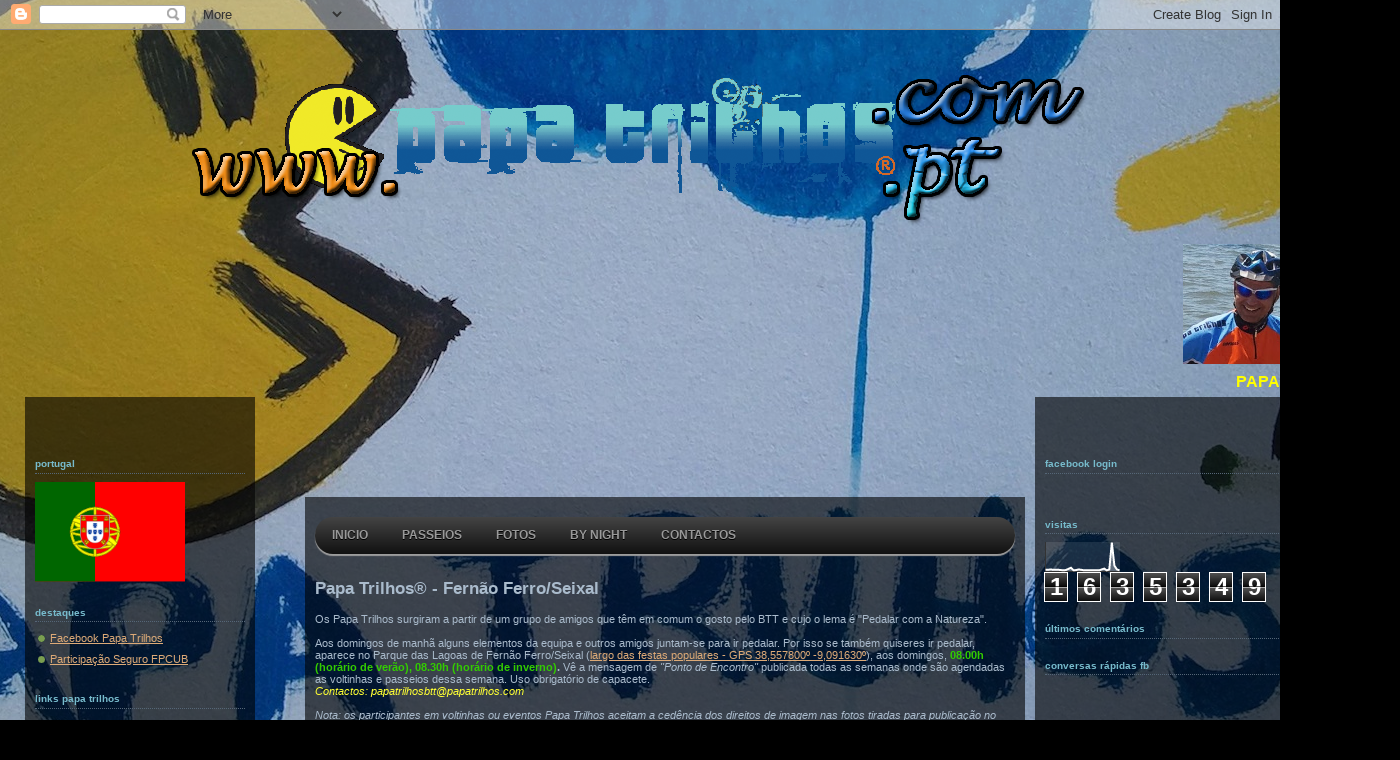

--- FILE ---
content_type: text/html; charset=UTF-8
request_url: https://www.tempo.pt/getwid/f66b609b1e418eed1ab534c35c80efe7
body_size: 1251
content:
<!DOCTYPE html><html><head><meta content="text/html; charset=UTF-8" http-equiv="Content-Type"/><meta content=pt-PT name="lang"/><title>Tempo em Fernão Ferro p-8 i-19</title><meta content="noindex, follow" name="robots" /><meta content="no-cache" http-equiv="Cache-Control" /><style>img { border: none; }body#BwG {margin: 0;padding: 0;font-family: Arial, Helvetica, serif;}.wP8 .titleA { display: none; }.wP8:hover .titleA { display: block; position: absolute; top: 32px; left: -36px; z-index: 2; width: 80px; padding: 0; text-align: center; transform: rotate(-90deg);}</style></head><body id="BwG" style="background-color:#ccffff;"><div id="father"><table class="widget wP8" id="webwid" style="max-width:170px;margin:0 auto;padding:0;color:#656565;"><tr><td align="center" style="width:170px;"><table class="fondo" width="100%"><tr><td align="center" style="font-family:Sans-serif;font-size:24px;"><b style="color:#FF0000;">15°</b><br><b style="color:#0000FF;">7°</b></td><td colspan="2" align="center"><img src="https://www.tempo.pt/img/widget/g/19/g3.png" alt="Céu limpo com poucas nuvens" /></td></tr><tr><td align="center" style="color:#656565;font-family:Sans-serif;font-size:13px;font-weight:bold;">Quarta</td><td class="fondo" align="center" style="font-family:Sans-serif;font-size:13px;padding:0px;width:50px;"><b style="color:#FF0000;">17°</b>&nbsp;&nbsp;<b style="color:#0000FF;">12°</b></td><td align="center"><img src="https://www.tempo.pt/img/widget/g/19/pq9.png" alt="Nublado e pancadas de chuva" /></td></tr><tr><td align="center" style="color:#656565;font-family:Sans-serif;font-size:13px;font-weight:bold;">Quinta</td><td class="fondo" align="center" style="font-family:Sans-serif;font-size:13px;padding:0px;width:50px;"><b style="color:#FF0000;">15°</b>&nbsp;&nbsp;<b style="color:#0000FF;">10°</b></td><td align="center"><img src="https://www.tempo.pt/img/widget/g/19/pq9.png" alt="Nublado e pancadas de chuva" /></td></tr><tr><td align="center" style="color:#656565;font-family:Sans-serif;font-size:13px;font-weight:bold;">Sexta</td><td class="fondo" align="center" style="font-family:Sans-serif;font-size:13px;padding:0px;width:50px;"><b style="color:#FF0000;">13°</b>&nbsp;&nbsp;<b style="color:#0000FF;">6°</b></td><td align="center"><img src="https://www.tempo.pt/img/widget/g/19/pq9.png" alt="Nublado e pancadas de chuva" /></td></tr><tr><td align="center" style="color:#656565;font-family:Sans-serif;font-size:13px;font-weight:bold;">Sábado</td><td class="fondo" align="center" style="font-family:Sans-serif;font-size:13px;padding:0px;width:50px;"><b style="color:#FF0000;">13°</b>&nbsp;&nbsp;<b style="color:#0000FF;">5°</b></td><td align="center"><img src="https://www.tempo.pt/img/widget/g/19/pq6.png" alt="Nublado com aguaceiros" /></td></tr><tr><td align="center" style="color:#656565;font-family:Sans-serif;font-size:13px;font-weight:bold;">Domingo</td><td class="fondo" align="center" style="font-family:Sans-serif;font-size:13px;padding:0px;width:50px;"><b style="color:#FF0000;">16°</b>&nbsp;&nbsp;<b style="color:#0000FF;">10°</b></td><td align="center"><img src="https://www.tempo.pt/img/widget/g/19/pq6.png" alt="Nublado com aguaceiros" /></td></tr><tr><td align="center" style="color:#656565;font-family:Sans-serif;font-size:13px;font-weight:bold;">Segunda</td><td class="fondo" align="center" style="font-family:Sans-serif;font-size:13px;padding:0px;width:50px;"><b style="color:#FF0000;">15°</b>&nbsp;&nbsp;<b style="color:#0000FF;">6°</b></td><td align="center"><img src="https://www.tempo.pt/img/widget/g/19/pq6.png" alt="Nublado com aguaceiros" /></td></tr><tr><td colspan="3" style="font-size:9px;text-align:right;padding-right:5px;padding-top:5px;"><svg xmlns="http://www.w3.org/2000/svg" width="74" height="9" viewBox="0 0 200 23"><g fill="#009EE2" fill-rule="evenodd"><path d="M143.3 8.2c0-1.8-1.3-2.7-3.4-2.7h-4.2V11h4.2c2.2 0 3.4-1 3.4-2.7zm7.2 14.8h-7.4l-4.6-7h-2.8v7h-6.4V0h11c3.4 0 5.9 1 7.4 2.5 1.4 1.3 2 3 2 5.4 0 3.5-1.8 5.9-4.7 7l5.5 8.1zm43-11.5c0-3.7-2.6-5.8-6.4-5.8h-2.6v11.6h2.6c3.8 0 6.4-2 6.4-5.8zm6.5 0c0 6.6-4.8 11.5-13.1 11.5h-8.7V0h8.8c8.2 0 13 4.7 13 11.4zm-39 2.4h11V9h-11V5.4H173V0h-18.5v23h18.7v-5.4h-12.4v-3.7zM12.1 9L6.7 0H0v23h6.2V9.9l6 8.9 5.9-9V23h6.3V0h-6.7l-5.5 8.9zm40.2-3.3h7V23h6.3V5.6h6.9V0H52.4v5.6zm31 8.3h11V9h-11V5.4h12.1V0H77v23h18.7v-5.4H83.3v-3.7zm-47 3.7h12.4V23H30.2V0h18.4v5.4H36.5V9h11v5h-11v3.7z"/><path d="M118.4 20.4l3.9 1-1.2-4a15 15 0 0 1-2.7 3z"/><path d="M111.5 23a11.5 11.5 0 1 1 0-23 11.5 11.5 0 0 1 0 23zm7-11.6l-.7-1.4 1-1.3-1.5-.8.2-1.6h-1.7l-.6-1.5-1.5.8-1.3-1-.8 1.5-1.6-.2v1c1.2.3 2.1 1 2.7 2.1 1 0 1.8.5 2.4 1.2 1 .1 2 .7 2.6 1.5l.9-.3zm-3.7 4.5c1.1 0 2-1 2-2 0-1.8-1-2.1-2-2.1h-.6l-.3-.6c-.3-.4-.7-.6-1.3-.6-.3 0-.6 0-1 .2v-.4a2.8 2.8 0 0 0-2.9-2.2h-.2a2.7 2.7 0 0 0-2.5 2.6v.4a1 1 0 0 0-.4 0c-1 .3-1.8 1.3-1.8 2.4 0 1.2 1.2 2.2 2.4 2.3h8.6z"/></g></svg><u style="padding-left:3px;"><a href="https://www.tempo.pt/fernao-ferro.htm?utm_source=widget&utm_medium=referral" title="Tempo em Fernão Ferro" target="_blank" style="padding-left: 2px;">+info</a></u></td></tr><tr><td colspan="3" style="font-size:9px;font-weight: 500;"><span class="titleA">tempo.pt</span></td></tr></table></td></tr></table></div></body></html>

--- FILE ---
content_type: text/html; charset=utf-8
request_url: https://calendar.google.com/calendar/embed?title=Calend%C3%A1rio+Actividades+Papa+Trilhos&showTabs=0&height=400&wkst=2&bgcolor=%23ccccff&src=papatrilhosbtt@papatrilhos.com&color=%238C500B&ctz=Europe/Lisbon
body_size: 14224
content:
<!doctype html><html lang="en-US" dir="ltr"><head><base href="https://calendar.google.com/calendar/"><link rel="preconnect" href="//www.gstatic.com"><meta name="referrer" content="origin"><script nonce="Bma4LmvHLMg14D2eLinz0w">window['ppConfig'] = {productName: 'CalendarEmbed', deleteIsEnforced:  true , sealIsEnforced:  true , heartbeatRate:  0.5 , periodicReportingRateMillis:  60000.0 , disableAllReporting:  false };(function(){'use strict';function k(a){var b=0;return function(){return b<a.length?{done:!1,value:a[b++]}:{done:!0}}}function l(a){var b=typeof Symbol!="undefined"&&Symbol.iterator&&a[Symbol.iterator];if(b)return b.call(a);if(typeof a.length=="number")return{next:k(a)};throw Error(String(a)+" is not an iterable or ArrayLike");}var m=typeof Object.defineProperties=="function"?Object.defineProperty:function(a,b,c){if(a==Array.prototype||a==Object.prototype)return a;a[b]=c.value;return a};
function n(a){a=["object"==typeof globalThis&&globalThis,a,"object"==typeof window&&window,"object"==typeof self&&self,"object"==typeof global&&global];for(var b=0;b<a.length;++b){var c=a[b];if(c&&c.Math==Math)return c}throw Error("Cannot find global object");}var p=n(this);function q(a,b){if(b)a:{var c=p;a=a.split(".");for(var d=0;d<a.length-1;d++){var e=a[d];if(!(e in c))break a;c=c[e]}a=a[a.length-1];d=c[a];b=b(d);b!=d&&b!=null&&m(c,a,{configurable:!0,writable:!0,value:b})}}
q("Object.is",function(a){return a?a:function(b,c){return b===c?b!==0||1/b===1/c:b!==b&&c!==c}});q("Array.prototype.includes",function(a){return a?a:function(b,c){var d=this;d instanceof String&&(d=String(d));var e=d.length;c=c||0;for(c<0&&(c=Math.max(c+e,0));c<e;c++){var f=d[c];if(f===b||Object.is(f,b))return!0}return!1}});
q("String.prototype.includes",function(a){return a?a:function(b,c){if(this==null)throw new TypeError("The 'this' value for String.prototype.includes must not be null or undefined");if(b instanceof RegExp)throw new TypeError("First argument to String.prototype.includes must not be a regular expression");return this.indexOf(b,c||0)!==-1}});function r(a,b,c){a("https://csp.withgoogle.com/csp/proto/"+encodeURIComponent(b),JSON.stringify(c))}function t(){var a;if((a=window.ppConfig)==null?0:a.disableAllReporting)return function(){};var b,c,d,e;return(e=(b=window)==null?void 0:(c=b.navigator)==null?void 0:(d=c.sendBeacon)==null?void 0:d.bind(navigator))!=null?e:u}function u(a,b){var c=new XMLHttpRequest;c.open("POST",a);c.send(b)}
function v(){var a=(w=Object.prototype)==null?void 0:w.__lookupGetter__("__proto__"),b=x,c=y;return function(){var d=a.call(this),e,f,g,h;r(c,b,{type:"ACCESS_GET",origin:(f=window.location.origin)!=null?f:"unknown",report:{className:(g=d==null?void 0:(e=d.constructor)==null?void 0:e.name)!=null?g:"unknown",stackTrace:(h=Error().stack)!=null?h:"unknown"}});return d}}
function z(){var a=(A=Object.prototype)==null?void 0:A.__lookupSetter__("__proto__"),b=x,c=y;return function(d){d=a.call(this,d);var e,f,g,h;r(c,b,{type:"ACCESS_SET",origin:(f=window.location.origin)!=null?f:"unknown",report:{className:(g=d==null?void 0:(e=d.constructor)==null?void 0:e.name)!=null?g:"unknown",stackTrace:(h=Error().stack)!=null?h:"unknown"}});return d}}function B(a,b){C(a.productName,b);setInterval(function(){C(a.productName,b)},a.periodicReportingRateMillis)}
var D="constructor __defineGetter__ __defineSetter__ hasOwnProperty __lookupGetter__ __lookupSetter__ isPrototypeOf propertyIsEnumerable toString valueOf __proto__ toLocaleString x_ngfn_x".split(" "),E=D.concat,F=navigator.userAgent.match(/Firefox\/([0-9]+)\./),G=(!F||F.length<2?0:Number(F[1])<75)?["toSource"]:[],H;if(G instanceof Array)H=G;else{for(var I=l(G),J,K=[];!(J=I.next()).done;)K.push(J.value);H=K}var L=E.call(D,H),M=[];
function C(a,b){for(var c=[],d=l(Object.getOwnPropertyNames(Object.prototype)),e=d.next();!e.done;e=d.next())e=e.value,L.includes(e)||M.includes(e)||c.push(e);e=Object.prototype;d=[];for(var f=0;f<c.length;f++){var g=c[f];d[f]={name:g,descriptor:Object.getOwnPropertyDescriptor(Object.prototype,g),type:typeof e[g]}}if(d.length!==0){c=l(d);for(e=c.next();!e.done;e=c.next())M.push(e.value.name);var h;r(b,a,{type:"SEAL",origin:(h=window.location.origin)!=null?h:"unknown",report:{blockers:d}})}};var N=Math.random(),O=t(),P=window.ppConfig;P&&(P.disableAllReporting||P.deleteIsEnforced&&P.sealIsEnforced||N<P.heartbeatRate&&r(O,P.productName,{origin:window.location.origin,type:"HEARTBEAT"}));var y=t(),Q=window.ppConfig;if(Q)if(Q.deleteIsEnforced)delete Object.prototype.__proto__;else if(!Q.disableAllReporting){var x=Q.productName;try{var w,A;Object.defineProperty(Object.prototype,"__proto__",{enumerable:!1,get:v(),set:z()})}catch(a){}}
(function(){var a=t(),b=window.ppConfig;b&&(b.sealIsEnforced?Object.seal(Object.prototype):b.disableAllReporting||(document.readyState!=="loading"?B(b,a):document.addEventListener("DOMContentLoaded",function(){B(b,a)})))})();}).call(this);
</script><link rel="canonical" href="https://calendar.google.com/calendar/newembed"><meta http-equiv="content-type" content="text/html; charset=utf-8"><meta name="viewport" content="width=device-width, initial-scale=1"><link rel="icon" href="https://calendar.google.com/googlecalendar/images/favicons_2020q4/calendar_31.ico" type="image/x-icon"><link rel="preconnect" href="//apis.google.com"><link rel="preconnect" href="//clients6.google.com"><link rel="preload" as="script" href="//apis.google.com/js/api.js" nonce="Bma4LmvHLMg14D2eLinz0w"><script data-id="_gd" nonce="Bma4LmvHLMg14D2eLinz0w">window.WIZ_global_data = {"AfY8Hf":true,"DpimGf":false,"EP1ykd":["/_/*"],"FdrFJe":"3338000347141509987","HiPsbb":1,"Im6cmf":"/calendar/_/CalendarEmbed","K1cgmc":"%.@.[null,null,null,[1,1,[1768889330,674121000],4],null,3]]","LVIXXb":1,"LoQv7e":true,"MT7f9b":[],"MUE6Ne":"CalendarEmbed","QrtxK":"","S06Grb":"","S6lZl":75443034,"TSDtV":"%.@.[[null,[[102142781,null,true,null,null,null,\"a3yivf\"],[102748112,null,false,null,null,null,\"th0P5b\"],[103344683,null,true,null,null,null,\"L1NGcf\"],[45532476,null,false,null,null,null,\"AlT7Gc\"],[115949885,null,false,null,null,null,\"vIyrvd\"],[45532484,null,false,null,null,null,\"javCS\"],[45742292,null,true,null,null,null,\"MrsG\"],[45723888,null,false,null,null,null,\"oBbLZb\"],[116776461,null,false,null,null,null,\"i5Po5c\"],[45719034,null,true,null,null,null,\"ve5aPd\"],[45743044,null,false,null,null,null,\"f4SRY\"],[116222586,null,false,null,null,null,\"PbuyCd\"],[115578687,null,false,null,null,null,\"vrV8A\"],[116879323,null,false,null,null,null,\"a3u1ce\"],[45532472,null,false,null,null,null,\"IQ9eXe\"],[45532471,null,false,null,null,null,\"JBcHMe\"],[45733341,null,true,null,null,null,\"HHQAgf\"],[45532461,null,false,null,null,null,\"aYwDPe\"],[45532479,null,false,null,null,null,\"qy6Yfe\"],[45532520,null,true,null,null,null,\"cs47xb\"],[45532455,null,false,null,null,null,\"SAfgab\"],[45723104,null,false,null,null,null,\"EkiEee\"],[45532456,null,false,null,null,null,\"CLa75b\"],[116612539,null,false,null,null,null,\"pRURRd\"],[115701057,null,true,null,null,null,\"FCMcEd\"],[104656403,null,false,null,null,null,\"lafMW\"],[45701339,null,true,null,null,null,\"cI7nPc\"],[45742520,null,false,null,null,null,\"NP0jGb\"],[45701747,null,false,null,null,null,\"BJ0Jme\"],[45532498,null,true,null,null,null,\"jh9W6\"],[104948522,null,false,null,null,null,\"uB9G2\"],[104918499,null,false,null,null,null,\"xT1j6c\"],[105340737,null,true,null,null,null,\"Fckv0d\"],[105246644,null,false,null,null,null,\"pM59ue\"],[45681145,null,false,null,null,null,\"hV6kcd\"],[45532468,null,false,null,null,null,\"rJqi7d\"],[116688961,null,false,null,null,null,\"Jq3JTb\"],[103045336,null,false,null,null,null,\"ix5pe\"],[115501524,null,false,null,null,null,\"FksGJe\"],[45459555,null,false,null,null,null,\"Imeoqb\"],[45740539,null,false,null,null,null,\"Qzp6R\"],[102854333,null,true,null,null,null,\"FshjQd\"],[116266087,null,true,null,null,null,\"oRA5Ac\"],[116618105,null,true,null,null,null,\"GUEibb\"],[116248365,null,true,null,null,null,\"OZE2Ob\"],[45532467,null,false,null,null,null,\"ZGKLTc\"],[115860909,null,true,null,null,null,\"t0MBkb\"],[115607599,null,false,null,null,null,\"jkXMFe\"],[116601148,null,false,null,null,null,\"CXJ51e\"],[45701743,null,false,null,null,null,\"D98G6d\"],[116955190,null,false,null,null,null,\"EB0NMd\"],[116221156,null,true,null,null,null,\"PPoXz\"],[45532510,null,true,null,null,null,\"X6RrBc\"],[45643092,null,true,null,null,null,\"Vu4kKe\"],[105151722,null,true,null,null,null,\"lW3q5d\"],[104779340,null,true,null,null,null,\"lnFsPb\"],[102412919,null,false,null,null,null,\"AX3mgf\"],[45532533,null,false,null,null,null,\"KNY5b\"],[45532459,null,false,null,null,null,\"gc0hYb\"],[45532460,null,false,null,null,null,\"kQBdHd\"],[115829406,null,true,null,null,null,\"a7BCqd\"],[104556494,null,false,null,null,null,\"UvyqJd\"],[105083311,null,true,null,null,null,\"NMaRze\"],[115862626,null,false,null,null,null,\"LbYNM\"],[45532509,null,false,null,null,null,\"gb8g4\"],[45701746,null,false,null,null,null,\"slpXhf\"],[45532473,null,true,null,null,null,\"rY1UYc\"],[45532511,null,false,null,null,null,\"RF0nW\"],[45657229,null,true,null,null,null,\"UgzHWc\"],[45532465,null,false,null,null,null,\"DVK3Xd\"],[116490231,null,false,null,null,null,\"pC5X2e\"],[102669362,null,true,null,null,null,\"hPpfcc\"],[102513733,null,false,null,null,null,\"aJ6Sw\"],[105445574,null,false,null,null,null,\"Pqvdr\"],[45681147,null,false,null,null,null,\"pgDArb\"],[102387198,null,false,null,null,null,\"qlMIIf\"],[104595160,null,true,null,null,null,\"uiPKjf\"],[116775536,null,false,null,null,null,\"z5RNYb\"],[45734892,null,false,null,null,null,\"oe7xAe\"],[116675104,null,false,null,null,null,\"DgdUDe\"],[45623947,null,true,null,null,null,\"TDYaDf\"],[115844941,null,true,null,null,null,\"VmQY9c\"],[116034015,null,false,null,null,null,\"Fr5jjd\"],[115762091,null,false,null,null,null,\"KYdc2\"],[45714257,null,false,null,null,null,\"EnbSP\"],[45626223,null,true,null,null,null,\"jNM53\"],[103312821,null,true,null,null,null,\"C2mGWb\"],[104918511,null,false,null,null,null,\"eatMke\"],[103128329,null,true,null,null,null,\"jr1eKf\"],[45532537,null,false,null,null,null,\"l1Skxe\"],[117047046,null,false,null,null,null,\"b3Fqh\"],[45532477,null,false,null,null,null,\"CTTarb\"],[115648446,null,true,null,null,null,\"G6OPIf\"],[45614263,null,false,null,null,null,\"vjLUF\"],[102192030,null,true,null,null,null,\"N6tmhe\"],[102903080,null,true,null,null,null,\"i9TA7\"],[103193045,null,true,null,null,null,\"F9HKQc\"],[116207001,null,true,null,null,null,\"s05RYd\"],[45701744,null,false,null,null,null,\"Yp6lv\"],[116533513,null,false,null,null,null,\"Jdlw1c\"],[45666019,null,false,null,null,null,\"wbyKCf\"],[102727276,null,true,null,null,null,\"V46R2c\"],[45741069,null,false,null,null,null,\"WUIV9d\"],[45720335,null,false,null,null,null,\"i6dpAc\"],[45532487,null,false,null,null,null,\"QmVtWe\"],[104755252,null,false,null,null,null,\"H7ga2\"],[116288387,null,true,null,null,null,\"YDo5ge\"],[45532515,null,false,null,null,null,\"iJoSx\"],[45726197,null,false,null,null,null,\"qnUXb\"],[45454161,null,false,null,null,null,\"DyZbxe\"],[115623153,null,false,null,null,null,\"ofq33\"],[104930518,null,false,null,null,null,\"kv71Ld\"],[116612557,null,false,null,null,null,\"TB7QUe\"],[115661404,null,true,null,null,null,\"KujD4c\"],[116547133,null,false,null,null,null,\"fqzEsc\"],[116523644,null,false,null,null,null,\"qMmJ9e\"],[116490217,null,false,null,null,null,\"zFOdQe\"],[116312642,null,false,null,null,null,\"T6xrLc\"],[45461790,null,true,null,null,null,\"fYosoc\"],[45701745,null,false,null,null,null,\"GexZee\"],[45572250,null,false,null,null,null,\"B3nrSd\"],[45532469,null,false,null,null,null,\"PsmxOd\"],[104728268,null,true,null,null,null,\"UdrPIe\"],[115951573,null,false,null,null,null,\"vnQ71\"],[104967738,null,false,null,null,null,\"vAtoTc\"],[105140868,null,true,null,null,null,\"C6T5Ne\"],[45701337,null,true,null,null,null,\"vVzeS\"],[45696263,null,null,null,null,null,\"W12Bse\",[\"[]\"]],[45532470,null,false,null,null,null,\"nkW9Bd\"],[45532482,null,false,null,null,null,\"MCyLtd\"],[116885237,null,false,null,null,null,\"lOh0Gd\"],[45425708,null,false,null,null,null,\"paB7Mc\"],[116588446,null,false,null,null,null,\"cMMeZ\"],[103171308,null,false,null,null,null,\"hQAFBf\"]],\"CAMSvQEdvQb995oSDfamlQUbjKDiDRvSrvwNw94FF7GuAO7apAYWmKxpF4HakwYX098f54cEFoaWGhqcwwQatecAFt/7BefYCsz+BBbKoAAW5P8G0tFMAR0BqlX0iA/4iQQWq6sLpJ0BAMvGBADaUwDyigaksQ7LW/wFAeMnAKFQj9UQFuHv1QPM+Q4AkmIA27IFANPtAAChfgDQewC9pRcNmuoDAMVpErXTBgyqjQYAlKkGAM7QCOSrBIQAALSDBgw\\u003d\"]]]","UUFaWc":"%.@.null,1000,2]","Vvafkd":false,"b5W2zf":"default_CalendarEmbed","cfb2h":"boq_calendar-web-embed_20260115.06_p0","eptZe":"/calendar/_/CalendarEmbed/","fPDxwd":[97493660,105739272],"gGcLoe":false,"hsFLT":"%.@.null,1000,2]","iCzhFc":false,"nQyAE":{"DyZbxe":"false","L1NGcf":"true","AlT7Gc":"false","vIyrvd":"false","javCS":"false","MrsG":"true","IQ9eXe":"false","HHQAgf":"true","qy6Yfe":"false","SAfgab":"false","CLa75b":"false","pRURRd":"false","FCMcEd":"true","xT1j6c":"false","pM59ue":"false","Jq3JTb":"false","FshjQd":"true","GUEibb":"true","t0MBkb":"true","jkXMFe":"false","CXJ51e":"false","EB0NMd":"false","PPoXz":"true","X6RrBc":"true","Vu4kKe":"true","KNY5b":"false","UvyqJd":"false","pC5X2e":"false","hPpfcc":"true","aJ6Sw":"false","uiPKjf":"true","TDYaDf":"true","jNM53":"true","C2mGWb":"true","b3Fqh":"false","s05RYd":"true","i6dpAc":"false","H7ga2":"false","YDo5ge":"true","qnUXb":"false","ofq33":"false","kv71Ld":"false","B3nrSd":"false","PsmxOd":"false","UdrPIe":"true","vAtoTc":"false","C6T5Ne":"true","nkW9Bd":"false","lOh0Gd":"false","paB7Mc":"false","cMMeZ":"false","a3yivf":"true","th0P5b":"false","i5Po5c":"false","ve5aPd":"true","PbuyCd":"false","vrV8A":"false","a3u1ce":"false","cs47xb":"true","lafMW":"false","uB9G2":"false","Fckv0d":"true","rJqi7d":"false","ix5pe":"false","FksGJe":"false","oRA5Ac":"true","OZE2Ob":"true","ZGKLTc":"false","lnFsPb":"true","AX3mgf":"false","gc0hYb":"false","NMaRze":"true","rY1UYc":"true","RF0nW":"false","Pqvdr":"false","DgdUDe":"false","VmQY9c":"true","Fr5jjd":"false","KYdc2":"false","EnbSP":"false","eatMke":"false","jr1eKf":"true","l1Skxe":"false","CTTarb":"false","G6OPIf":"true","vjLUF":"false","N6tmhe":"true","i9TA7":"true","Jdlw1c":"false","wbyKCf":"false","WUIV9d":"false","TB7QUe":"false","KujD4c":"true","fqzEsc":"false","qMmJ9e":"false","zFOdQe":"false","T6xrLc":"false","vnQ71":"false","MCyLtd":"false","hQAFBf":"false"},"ozi0wb":"%.@.\"embed.EmbedInitialData\",[\"AIzaSyDOtGM5jr8bNp1utVpG2_gSRH03RNGBkI8\",[\"v3\",\"https://clients6.google.com\"]],[[\"papatrilhosbtt@papatrilhos.com\",[9195531],\"Calendário Papa Trilhos\"]],[\"prod-01-us.calendar-web-embed\",\"boq_calendar-web-embed_20260115.06_p0\",\"build-label: boq_calendar-web-embed_20260115.06_p0, cl/856695536, io.prod-01-us.calendar-web-embed.1\",1768908917676],[\"Europe/Lisbon\",\"(GMT+00:00) Western European Time - Lisbon\",null,\"0{gziho{1o{h5zto{0{haqxo{1o{hh89o{0{hlzdo{1o{hsgpo{0{hx7to{1o{i3wxo{0{i8g9o{1o{if5do{0{ijopo{1o{iqdto{0{iv4xo{1o{j1m9o{0\"],\"2025b\",[true,true,false,true,true,true,true,false,false,true],null,\"month\",1,false,\"MDY\",\"en-US\",\"20260120\",\"Calendário Actividades Papa Trilhos\"]","p9hQne":"https://www.gstatic.com/_/boq-calendar/_/r/","qwAQke":"CalendarEmbed","rtQCxc":300,"u4g7r":"%.@.null,1,2]","vJQk6":false,"w2btAe":"%.@.null,null,\"\",true,null,null,true,false]","wd3Loc":[116600246,115648451,105739272,115829411,71654717,97442199,97656899,105151727,105340742,104981640,71637219,94811040,105083316,115844946,105654083,104584615,105169893,105351917,97493660,116127480,102669389,116248374,115860914,105140873,1706538,1714249,102192045,49023380,71424976,97785988,104779355,44530662,105324297,98073364,116221175,105336150,44529797,102727303,115661409,116601154,98109300,116618114,103312836,102854348,105336537,94691049,116207006,103193060,115701062,71425105,116288392,104584581,116266092,99379777,99301453,115484783,101738213,48961112,48961114,116545362,115648443,105739254,115829403,71654688,97442181,97656881,105151719,105340734,103128326,71637205,94646803,105083308,115844938,105651472,104584608,102142778,102903077,97493642,116127469,102669359,116248362,115860906,105140865,102192027,49023351,71424947,97785970,104779337,44530654,104728265,98073330,116221153,104595157,44529786,102727273,115661401,116601146,98109282,116618102,103312818,102854330,105336530,94691032,116206998,103193042,115701054,71425076,116288384,104584574,116266084,99379760,99301436,103344680,101738196,48960531,48961081],"xn5OId":false,"xnI9P":true,"xwAfE":true,"y2FhP":"prod","yFnxrf":1884,"zChJod":"%.@.]"};</script><script nonce="Bma4LmvHLMg14D2eLinz0w">window["_F_toggles_default_CalendarEmbed"] = [0x8c1000, 0x100037, ];</script><script nonce="Bma4LmvHLMg14D2eLinz0w">(function(){'use strict';var a=window,d=a.performance,l=k();a.cc_latency_start_time=d&&d.now?0:d&&d.timing&&d.timing.navigationStart?d.timing.navigationStart:l;function k(){return d&&d.now?d.now():(new Date).getTime()}function n(e){if(d&&d.now&&d.mark){var g=d.mark(e);if(g)return g.startTime;if(d.getEntriesByName&&(e=d.getEntriesByName(e).pop()))return e.startTime}return k()}a.onaft=function(){n("aft")};a._isLazyImage=function(e){return e.hasAttribute("data-src")||e.hasAttribute("data-ils")||e.getAttribute("loading")==="lazy"};
a.l=function(e){function g(b){var c={};c[b]=k();a.cc_latency.push(c)}function m(b){var c=n("iml");b.setAttribute("data-iml",c);return c}a.cc_aid=e;a.iml_start=a.cc_latency_start_time;a.css_size=0;a.cc_latency=[];a.ccTick=g;a.onJsLoad=function(){g("jsl")};a.onCssLoad=function(){g("cssl")};a._isVisible=function(b,c){if(!c||c.style.display=="none")return!1;var f=b.defaultView;if(f&&f.getComputedStyle&&(f=f.getComputedStyle(c),f.height=="0px"||f.width=="0px"||f.visibility=="hidden"))return!1;if(!c.getBoundingClientRect)return!0;
var h=c.getBoundingClientRect();c=h.left+a.pageXOffset;f=h.top+a.pageYOffset;if(f+h.height<0||c+h.width<0||h.height<=0||h.width<=0)return!1;b=b.documentElement;return f<=(a.innerHeight||b.clientHeight)&&c<=(a.innerWidth||b.clientWidth)};a._recordImlEl=m;document.documentElement.addEventListener("load",function(b){b=b.target;var c;b.tagName!="IMG"||b.hasAttribute("data-iid")||a._isLazyImage(b)||b.hasAttribute("data-noaft")||(c=m(b));if(a.aft_counter&&(b=a.aft_counter.indexOf(b),b!==-1&&(b=a.aft_counter.splice(b,
1).length===1,a.aft_counter.length===0&&b&&c)))a.onaft(c)},!0);a.prt=-1;a.wiz_tick=function(){var b=n("prt");a.prt=b}};}).call(this);
l('ofgAfc')</script><script nonce="Bma4LmvHLMg14D2eLinz0w">var _F_cssRowKey = 'boq-calendar.CalendarEmbed.Snuv9M63dUU.L.B1.O';var _F_combinedSignature = 'AA4Gz9g7BBdh2KSK9kvSprTDD4ErXFqo2A';function _DumpException(e) {throw e;}</script><link rel="stylesheet" href="https://www.gstatic.com/_/mss/boq-calendar/_/ss/k=boq-calendar.CalendarEmbed.Snuv9M63dUU.L.B1.O/am=ABCMwA0ABA/d=1/ed=1/rs=AA4Gz9hBDjnsWCdF7yeIaq8T6pcS1MlJZw/m=mainview,_b,_tp" data-id="_cl" nonce="Y8HBe8K_Ztt4Ne8q6itP_g"><script nonce="Bma4LmvHLMg14D2eLinz0w">onCssLoad();</script><style data-font-stylesheet nonce="Y8HBe8K_Ztt4Ne8q6itP_g">@font-face{font-family:'Roboto';font-style:normal;font-weight:400;src:url(https://fonts.gstatic.com/s/roboto/v18/KFOmCnqEu92Fr1Mu72xKKTU1Kvnz.woff2)format('woff2');unicode-range:U+0460-052F,U+1C80-1C8A,U+20B4,U+2DE0-2DFF,U+A640-A69F,U+FE2E-FE2F;}@font-face{font-family:'Roboto';font-style:normal;font-weight:400;src:url(https://fonts.gstatic.com/s/roboto/v18/KFOmCnqEu92Fr1Mu5mxKKTU1Kvnz.woff2)format('woff2');unicode-range:U+0301,U+0400-045F,U+0490-0491,U+04B0-04B1,U+2116;}@font-face{font-family:'Roboto';font-style:normal;font-weight:400;src:url(https://fonts.gstatic.com/s/roboto/v18/KFOmCnqEu92Fr1Mu7mxKKTU1Kvnz.woff2)format('woff2');unicode-range:U+1F00-1FFF;}@font-face{font-family:'Roboto';font-style:normal;font-weight:400;src:url(https://fonts.gstatic.com/s/roboto/v18/KFOmCnqEu92Fr1Mu4WxKKTU1Kvnz.woff2)format('woff2');unicode-range:U+0370-0377,U+037A-037F,U+0384-038A,U+038C,U+038E-03A1,U+03A3-03FF;}@font-face{font-family:'Roboto';font-style:normal;font-weight:400;src:url(https://fonts.gstatic.com/s/roboto/v18/KFOmCnqEu92Fr1Mu7WxKKTU1Kvnz.woff2)format('woff2');unicode-range:U+0102-0103,U+0110-0111,U+0128-0129,U+0168-0169,U+01A0-01A1,U+01AF-01B0,U+0300-0301,U+0303-0304,U+0308-0309,U+0323,U+0329,U+1EA0-1EF9,U+20AB;}@font-face{font-family:'Roboto';font-style:normal;font-weight:400;src:url(https://fonts.gstatic.com/s/roboto/v18/KFOmCnqEu92Fr1Mu7GxKKTU1Kvnz.woff2)format('woff2');unicode-range:U+0100-02BA,U+02BD-02C5,U+02C7-02CC,U+02CE-02D7,U+02DD-02FF,U+0304,U+0308,U+0329,U+1D00-1DBF,U+1E00-1E9F,U+1EF2-1EFF,U+2020,U+20A0-20AB,U+20AD-20C0,U+2113,U+2C60-2C7F,U+A720-A7FF;}@font-face{font-family:'Roboto';font-style:normal;font-weight:400;src:url(https://fonts.gstatic.com/s/roboto/v18/KFOmCnqEu92Fr1Mu4mxKKTU1Kg.woff2)format('woff2');unicode-range:U+0000-00FF,U+0131,U+0152-0153,U+02BB-02BC,U+02C6,U+02DA,U+02DC,U+0304,U+0308,U+0329,U+2000-206F,U+20AC,U+2122,U+2191,U+2193,U+2212,U+2215,U+FEFF,U+FFFD;}@font-face{font-family:'Roboto';font-style:normal;font-weight:500;src:url(https://fonts.gstatic.com/s/roboto/v18/KFOlCnqEu92Fr1MmEU9fCRc4AMP6lbBP.woff2)format('woff2');unicode-range:U+0460-052F,U+1C80-1C8A,U+20B4,U+2DE0-2DFF,U+A640-A69F,U+FE2E-FE2F;}@font-face{font-family:'Roboto';font-style:normal;font-weight:500;src:url(https://fonts.gstatic.com/s/roboto/v18/KFOlCnqEu92Fr1MmEU9fABc4AMP6lbBP.woff2)format('woff2');unicode-range:U+0301,U+0400-045F,U+0490-0491,U+04B0-04B1,U+2116;}@font-face{font-family:'Roboto';font-style:normal;font-weight:500;src:url(https://fonts.gstatic.com/s/roboto/v18/KFOlCnqEu92Fr1MmEU9fCBc4AMP6lbBP.woff2)format('woff2');unicode-range:U+1F00-1FFF;}@font-face{font-family:'Roboto';font-style:normal;font-weight:500;src:url(https://fonts.gstatic.com/s/roboto/v18/KFOlCnqEu92Fr1MmEU9fBxc4AMP6lbBP.woff2)format('woff2');unicode-range:U+0370-0377,U+037A-037F,U+0384-038A,U+038C,U+038E-03A1,U+03A3-03FF;}@font-face{font-family:'Roboto';font-style:normal;font-weight:500;src:url(https://fonts.gstatic.com/s/roboto/v18/KFOlCnqEu92Fr1MmEU9fCxc4AMP6lbBP.woff2)format('woff2');unicode-range:U+0102-0103,U+0110-0111,U+0128-0129,U+0168-0169,U+01A0-01A1,U+01AF-01B0,U+0300-0301,U+0303-0304,U+0308-0309,U+0323,U+0329,U+1EA0-1EF9,U+20AB;}@font-face{font-family:'Roboto';font-style:normal;font-weight:500;src:url(https://fonts.gstatic.com/s/roboto/v18/KFOlCnqEu92Fr1MmEU9fChc4AMP6lbBP.woff2)format('woff2');unicode-range:U+0100-02BA,U+02BD-02C5,U+02C7-02CC,U+02CE-02D7,U+02DD-02FF,U+0304,U+0308,U+0329,U+1D00-1DBF,U+1E00-1E9F,U+1EF2-1EFF,U+2020,U+20A0-20AB,U+20AD-20C0,U+2113,U+2C60-2C7F,U+A720-A7FF;}@font-face{font-family:'Roboto';font-style:normal;font-weight:500;src:url(https://fonts.gstatic.com/s/roboto/v18/KFOlCnqEu92Fr1MmEU9fBBc4AMP6lQ.woff2)format('woff2');unicode-range:U+0000-00FF,U+0131,U+0152-0153,U+02BB-02BC,U+02C6,U+02DA,U+02DC,U+0304,U+0308,U+0329,U+2000-206F,U+20AC,U+2122,U+2191,U+2193,U+2212,U+2215,U+FEFF,U+FFFD;}@font-face{font-family:'Material Icons Extended';font-style:normal;font-weight:400;src:url(https://fonts.gstatic.com/s/materialiconsextended/v154/kJEjBvgX7BgnkSrUwT8UnLVc38YydejYY-oE_LvJHMXBBA.woff2)format('woff2');}.material-icons-extended{font-family:'Material Icons Extended';font-weight:normal;font-style:normal;font-size:24px;line-height:1;letter-spacing:normal;text-transform:none;display:inline-block;white-space:nowrap;word-wrap:normal;direction:ltr;-webkit-font-feature-settings:'liga';-webkit-font-smoothing:antialiased;}@font-face{font-family:'Google Material Icons';font-style:normal;font-weight:400;src:url(https://fonts.gstatic.com/s/googlematerialicons/v144/Gw6kwdfw6UnXLJCcmafZyFRXb3BL9rvi0QZG3Sy7X00.woff2)format('woff2');}.google-material-icons{font-family:'Google Material Icons';font-weight:normal;font-style:normal;font-size:24px;line-height:1;letter-spacing:normal;text-transform:none;display:inline-block;white-space:nowrap;word-wrap:normal;direction:ltr;-webkit-font-feature-settings:'liga';-webkit-font-smoothing:antialiased;}@font-face{font-family:'Google Material Icons Filled';font-style:normal;font-weight:400;src:url(https://fonts.gstatic.com/s/googlematerialiconsfilled/v118/WWXFlimHYg6HKI3TavMkbKdhBmDvgach8TVpeGsuueSZJH2QrPFo.woff2)format('woff2');}.google-material-icons-filled{font-family:'Google Material Icons Filled';font-weight:normal;font-style:normal;font-size:24px;line-height:1;letter-spacing:normal;text-transform:none;display:inline-block;white-space:nowrap;word-wrap:normal;direction:ltr;-webkit-font-feature-settings:'liga';-webkit-font-smoothing:antialiased;}@font-face{font-family:'Google Sans';font-style:normal;font-weight:400;src:url(https://fonts.gstatic.com/s/googlesans/v58/4UaRrENHsxJlGDuGo1OIlJfC6l_24rlCK1Yo_Iq2rgCIhM907-0x.woff2)format('woff2');unicode-range:U+0308,U+0530-058F,U+2010,U+2024,U+25CC,U+FB13-FB17;}@font-face{font-family:'Google Sans';font-style:normal;font-weight:400;src:url(https://fonts.gstatic.com/s/googlesans/v58/4UaRrENHsxJlGDuGo1OIlJfC6l_24rlCK1Yo_Iq2rACIhM907-0x.woff2)format('woff2');unicode-range:U+0951-0952,U+0964-0965,U+0980-09FE,U+1CD0,U+1CD2,U+1CD5-1CD6,U+1CD8,U+1CE1,U+1CEA,U+1CED,U+1CF2,U+1CF5-1CF7,U+200C-200D,U+20B9,U+25CC,U+A8F1;}@font-face{font-family:'Google Sans';font-style:normal;font-weight:400;src:url(https://fonts.gstatic.com/s/googlesans/v58/4UaRrENHsxJlGDuGo1OIlJfC6l_24rlCK1Yo_Iq2swCIhM907-0x.woff2)format('woff2');unicode-range:U+0460-052F,U+1C80-1C8A,U+20B4,U+2DE0-2DFF,U+A640-A69F,U+FE2E-FE2F;}@font-face{font-family:'Google Sans';font-style:normal;font-weight:400;src:url(https://fonts.gstatic.com/s/googlesans/v58/4UaRrENHsxJlGDuGo1OIlJfC6l_24rlCK1Yo_Iq2ugCIhM907-0x.woff2)format('woff2');unicode-range:U+0301,U+0400-045F,U+0490-0491,U+04B0-04B1,U+2116;}@font-face{font-family:'Google Sans';font-style:normal;font-weight:400;src:url(https://fonts.gstatic.com/s/googlesans/v58/4UaRrENHsxJlGDuGo1OIlJfC6l_24rlCK1Yo_Iq2vwCIhM907-0x.woff2)format('woff2');unicode-range:U+0900-097F,U+1CD0-1CF9,U+200C-200D,U+20A8,U+20B9,U+20F0,U+25CC,U+A830-A839,U+A8E0-A8FF,U+11B00-11B09;}@font-face{font-family:'Google Sans';font-style:normal;font-weight:400;src:url(https://fonts.gstatic.com/s/googlesans/v58/4UaRrENHsxJlGDuGo1OIlJfC6l_24rlCK1Yo_Iq2rwCIhM907-0x.woff2)format('woff2');unicode-range:U+030E,U+1200-1399,U+2D80-2DDE,U+AB01-AB2E,U+1E7E0-1E7E6,U+1E7E8-1E7EB,U+1E7ED-1E7EE,U+1E7F0-1E7FE;}@font-face{font-family:'Google Sans';font-style:normal;font-weight:400;src:url(https://fonts.gstatic.com/s/googlesans/v58/4UaRrENHsxJlGDuGo1OIlJfC6l_24rlCK1Yo_Iq2oQCIhM907-0x.woff2)format('woff2');unicode-range:U+0589,U+10A0-10FF,U+1C90-1CBA,U+1CBD-1CBF,U+205A,U+2D00-2D2F,U+2E31;}@font-face{font-family:'Google Sans';font-style:normal;font-weight:400;src:url(https://fonts.gstatic.com/s/googlesans/v58/4UaRrENHsxJlGDuGo1OIlJfC6l_24rlCK1Yo_Iq2vQCIhM907-0x.woff2)format('woff2');unicode-range:U+0370-0377,U+037A-037F,U+0384-038A,U+038C,U+038E-03A1,U+03A3-03FF;}@font-face{font-family:'Google Sans';font-style:normal;font-weight:400;src:url(https://fonts.gstatic.com/s/googlesans/v58/4UaRrENHsxJlGDuGo1OIlJfC6l_24rlCK1Yo_Iq2pQCIhM907-0x.woff2)format('woff2');unicode-range:U+0951-0952,U+0964-0965,U+0A80-0AFF,U+200C-200D,U+20B9,U+25CC,U+A830-A839;}@font-face{font-family:'Google Sans';font-style:normal;font-weight:400;src:url(https://fonts.gstatic.com/s/googlesans/v58/4UaRrENHsxJlGDuGo1OIlJfC6l_24rlCK1Yo_Iq2nQCIhM907-0x.woff2)format('woff2');unicode-range:U+0951-0952,U+0964-0965,U+0A01-0A76,U+200C-200D,U+20B9,U+25CC,U+262C,U+A830-A839;}@font-face{font-family:'Google Sans';font-style:normal;font-weight:400;src:url(https://fonts.gstatic.com/s/googlesans/v58/4UaRrENHsxJlGDuGo1OIlJfC6l_24rlCK1Yo_Iq2vACIhM907-0x.woff2)format('woff2');unicode-range:U+0307-0308,U+0590-05FF,U+200C-2010,U+20AA,U+25CC,U+FB1D-FB4F;}@font-face{font-family:'Google Sans';font-style:normal;font-weight:400;src:url(https://fonts.gstatic.com/s/googlesans/v58/4UaRrENHsxJlGDuGo1OIlJfC6l_24rlCK1Yo_Iq2tQCIhM907-0x.woff2)format('woff2');unicode-range:U+1780-17FF,U+19E0-19FF,U+200C-200D,U+25CC;}@font-face{font-family:'Google Sans';font-style:normal;font-weight:400;src:url(https://fonts.gstatic.com/s/googlesans/v58/4UaRrENHsxJlGDuGo1OIlJfC6l_24rlCK1Yo_Iq2twCIhM907-0x.woff2)format('woff2');unicode-range:U+0E81-0EDF,U+200C-200D,U+25CC;}@font-face{font-family:'Google Sans';font-style:normal;font-weight:400;src:url(https://fonts.gstatic.com/s/googlesans/v58/4UaRrENHsxJlGDuGo1OIlJfC6l_24rlCK1Yo_Iq2pwCIhM907-0x.woff2)format('woff2');unicode-range:U+0951-0952,U+0964-0965,U+0B01-0B77,U+1CDA,U+1CF2,U+200C-200D,U+20B9,U+25CC;}@font-face{font-family:'Google Sans';font-style:normal;font-weight:400;src:url(https://fonts.gstatic.com/s/googlesans/v58/4UaRrENHsxJlGDuGo1OIlJfC6l_24rlCK1Yo_Iq2owCIhM907-0x.woff2)format('woff2');unicode-range:U+0964-0965,U+0D81-0DF4,U+1CF2,U+200C-200D,U+25CC,U+111E1-111F4;}@font-face{font-family:'Google Sans';font-style:normal;font-weight:400;src:url(https://fonts.gstatic.com/s/googlesans/v58/4UaRrENHsxJlGDuGo1OIlJfC6l_24rlCK1Yo_Iq2qACIhM907-0x.woff2)format('woff2');unicode-range:U+0964-0965,U+0B82-0BFA,U+200C-200D,U+20B9,U+25CC;}@font-face{font-family:'Google Sans';font-style:normal;font-weight:400;src:url(https://fonts.gstatic.com/s/googlesans/v58/4UaRrENHsxJlGDuGo1OIlJfC6l_24rlCK1Yo_Iq2ogCIhM907-0x.woff2)format('woff2');unicode-range:U+0951-0952,U+0964-0965,U+0C00-0C7F,U+1CDA,U+1CF2,U+200C-200D,U+25CC;}@font-face{font-family:'Google Sans';font-style:normal;font-weight:400;src:url(https://fonts.gstatic.com/s/googlesans/v58/4UaRrENHsxJlGDuGo1OIlJfC6l_24rlCK1Yo_Iq2qgCIhM907-0x.woff2)format('woff2');unicode-range:U+02D7,U+0303,U+0331,U+0E01-0E5B,U+200C-200D,U+25CC;}@font-face{font-family:'Google Sans';font-style:normal;font-weight:400;src:url(https://fonts.gstatic.com/s/googlesans/v58/4UaRrENHsxJlGDuGo1OIlJfC6l_24rlCK1Yo_Iq2sQCIhM907-0x.woff2)format('woff2');unicode-range:U+0102-0103,U+0110-0111,U+0128-0129,U+0168-0169,U+01A0-01A1,U+01AF-01B0,U+0300-0301,U+0303-0304,U+0308-0309,U+0323,U+0329,U+1EA0-1EF9,U+20AB;}@font-face{font-family:'Google Sans';font-style:normal;font-weight:400;src:url(https://fonts.gstatic.com/s/googlesans/v58/4UaRrENHsxJlGDuGo1OIlJfC6l_24rlCK1Yo_Iq2sACIhM907-0x.woff2)format('woff2');unicode-range:U+0100-02BA,U+02BD-02C5,U+02C7-02CC,U+02CE-02D7,U+02DD-02FF,U+0304,U+0308,U+0329,U+1D00-1DBF,U+1E00-1E9F,U+1EF2-1EFF,U+2020,U+20A0-20AB,U+20AD-20C0,U+2113,U+2C60-2C7F,U+A720-A7FF;}@font-face{font-family:'Google Sans';font-style:normal;font-weight:400;src:url(https://fonts.gstatic.com/s/googlesans/v58/4UaRrENHsxJlGDuGo1OIlJfC6l_24rlCK1Yo_Iq2vgCIhM907w.woff2)format('woff2');unicode-range:U+0000-00FF,U+0131,U+0152-0153,U+02BB-02BC,U+02C6,U+02DA,U+02DC,U+0304,U+0308,U+0329,U+2000-206F,U+20AC,U+2122,U+2191,U+2193,U+2212,U+2215,U+FEFF,U+FFFD;}@font-face{font-family:'Google Sans';font-style:normal;font-weight:500;src:url(https://fonts.gstatic.com/s/googlesans/v58/4UaRrENHsxJlGDuGo1OIlJfC6l_24rlCK1Yo_Iq2rgCIhM907-0x.woff2)format('woff2');unicode-range:U+0308,U+0530-058F,U+2010,U+2024,U+25CC,U+FB13-FB17;}@font-face{font-family:'Google Sans';font-style:normal;font-weight:500;src:url(https://fonts.gstatic.com/s/googlesans/v58/4UaRrENHsxJlGDuGo1OIlJfC6l_24rlCK1Yo_Iq2rACIhM907-0x.woff2)format('woff2');unicode-range:U+0951-0952,U+0964-0965,U+0980-09FE,U+1CD0,U+1CD2,U+1CD5-1CD6,U+1CD8,U+1CE1,U+1CEA,U+1CED,U+1CF2,U+1CF5-1CF7,U+200C-200D,U+20B9,U+25CC,U+A8F1;}@font-face{font-family:'Google Sans';font-style:normal;font-weight:500;src:url(https://fonts.gstatic.com/s/googlesans/v58/4UaRrENHsxJlGDuGo1OIlJfC6l_24rlCK1Yo_Iq2swCIhM907-0x.woff2)format('woff2');unicode-range:U+0460-052F,U+1C80-1C8A,U+20B4,U+2DE0-2DFF,U+A640-A69F,U+FE2E-FE2F;}@font-face{font-family:'Google Sans';font-style:normal;font-weight:500;src:url(https://fonts.gstatic.com/s/googlesans/v58/4UaRrENHsxJlGDuGo1OIlJfC6l_24rlCK1Yo_Iq2ugCIhM907-0x.woff2)format('woff2');unicode-range:U+0301,U+0400-045F,U+0490-0491,U+04B0-04B1,U+2116;}@font-face{font-family:'Google Sans';font-style:normal;font-weight:500;src:url(https://fonts.gstatic.com/s/googlesans/v58/4UaRrENHsxJlGDuGo1OIlJfC6l_24rlCK1Yo_Iq2vwCIhM907-0x.woff2)format('woff2');unicode-range:U+0900-097F,U+1CD0-1CF9,U+200C-200D,U+20A8,U+20B9,U+20F0,U+25CC,U+A830-A839,U+A8E0-A8FF,U+11B00-11B09;}@font-face{font-family:'Google Sans';font-style:normal;font-weight:500;src:url(https://fonts.gstatic.com/s/googlesans/v58/4UaRrENHsxJlGDuGo1OIlJfC6l_24rlCK1Yo_Iq2rwCIhM907-0x.woff2)format('woff2');unicode-range:U+030E,U+1200-1399,U+2D80-2DDE,U+AB01-AB2E,U+1E7E0-1E7E6,U+1E7E8-1E7EB,U+1E7ED-1E7EE,U+1E7F0-1E7FE;}@font-face{font-family:'Google Sans';font-style:normal;font-weight:500;src:url(https://fonts.gstatic.com/s/googlesans/v58/4UaRrENHsxJlGDuGo1OIlJfC6l_24rlCK1Yo_Iq2oQCIhM907-0x.woff2)format('woff2');unicode-range:U+0589,U+10A0-10FF,U+1C90-1CBA,U+1CBD-1CBF,U+205A,U+2D00-2D2F,U+2E31;}@font-face{font-family:'Google Sans';font-style:normal;font-weight:500;src:url(https://fonts.gstatic.com/s/googlesans/v58/4UaRrENHsxJlGDuGo1OIlJfC6l_24rlCK1Yo_Iq2vQCIhM907-0x.woff2)format('woff2');unicode-range:U+0370-0377,U+037A-037F,U+0384-038A,U+038C,U+038E-03A1,U+03A3-03FF;}@font-face{font-family:'Google Sans';font-style:normal;font-weight:500;src:url(https://fonts.gstatic.com/s/googlesans/v58/4UaRrENHsxJlGDuGo1OIlJfC6l_24rlCK1Yo_Iq2pQCIhM907-0x.woff2)format('woff2');unicode-range:U+0951-0952,U+0964-0965,U+0A80-0AFF,U+200C-200D,U+20B9,U+25CC,U+A830-A839;}@font-face{font-family:'Google Sans';font-style:normal;font-weight:500;src:url(https://fonts.gstatic.com/s/googlesans/v58/4UaRrENHsxJlGDuGo1OIlJfC6l_24rlCK1Yo_Iq2nQCIhM907-0x.woff2)format('woff2');unicode-range:U+0951-0952,U+0964-0965,U+0A01-0A76,U+200C-200D,U+20B9,U+25CC,U+262C,U+A830-A839;}@font-face{font-family:'Google Sans';font-style:normal;font-weight:500;src:url(https://fonts.gstatic.com/s/googlesans/v58/4UaRrENHsxJlGDuGo1OIlJfC6l_24rlCK1Yo_Iq2vACIhM907-0x.woff2)format('woff2');unicode-range:U+0307-0308,U+0590-05FF,U+200C-2010,U+20AA,U+25CC,U+FB1D-FB4F;}@font-face{font-family:'Google Sans';font-style:normal;font-weight:500;src:url(https://fonts.gstatic.com/s/googlesans/v58/4UaRrENHsxJlGDuGo1OIlJfC6l_24rlCK1Yo_Iq2tQCIhM907-0x.woff2)format('woff2');unicode-range:U+1780-17FF,U+19E0-19FF,U+200C-200D,U+25CC;}@font-face{font-family:'Google Sans';font-style:normal;font-weight:500;src:url(https://fonts.gstatic.com/s/googlesans/v58/4UaRrENHsxJlGDuGo1OIlJfC6l_24rlCK1Yo_Iq2twCIhM907-0x.woff2)format('woff2');unicode-range:U+0E81-0EDF,U+200C-200D,U+25CC;}@font-face{font-family:'Google Sans';font-style:normal;font-weight:500;src:url(https://fonts.gstatic.com/s/googlesans/v58/4UaRrENHsxJlGDuGo1OIlJfC6l_24rlCK1Yo_Iq2pwCIhM907-0x.woff2)format('woff2');unicode-range:U+0951-0952,U+0964-0965,U+0B01-0B77,U+1CDA,U+1CF2,U+200C-200D,U+20B9,U+25CC;}@font-face{font-family:'Google Sans';font-style:normal;font-weight:500;src:url(https://fonts.gstatic.com/s/googlesans/v58/4UaRrENHsxJlGDuGo1OIlJfC6l_24rlCK1Yo_Iq2owCIhM907-0x.woff2)format('woff2');unicode-range:U+0964-0965,U+0D81-0DF4,U+1CF2,U+200C-200D,U+25CC,U+111E1-111F4;}@font-face{font-family:'Google Sans';font-style:normal;font-weight:500;src:url(https://fonts.gstatic.com/s/googlesans/v58/4UaRrENHsxJlGDuGo1OIlJfC6l_24rlCK1Yo_Iq2qACIhM907-0x.woff2)format('woff2');unicode-range:U+0964-0965,U+0B82-0BFA,U+200C-200D,U+20B9,U+25CC;}@font-face{font-family:'Google Sans';font-style:normal;font-weight:500;src:url(https://fonts.gstatic.com/s/googlesans/v58/4UaRrENHsxJlGDuGo1OIlJfC6l_24rlCK1Yo_Iq2ogCIhM907-0x.woff2)format('woff2');unicode-range:U+0951-0952,U+0964-0965,U+0C00-0C7F,U+1CDA,U+1CF2,U+200C-200D,U+25CC;}@font-face{font-family:'Google Sans';font-style:normal;font-weight:500;src:url(https://fonts.gstatic.com/s/googlesans/v58/4UaRrENHsxJlGDuGo1OIlJfC6l_24rlCK1Yo_Iq2qgCIhM907-0x.woff2)format('woff2');unicode-range:U+02D7,U+0303,U+0331,U+0E01-0E5B,U+200C-200D,U+25CC;}@font-face{font-family:'Google Sans';font-style:normal;font-weight:500;src:url(https://fonts.gstatic.com/s/googlesans/v58/4UaRrENHsxJlGDuGo1OIlJfC6l_24rlCK1Yo_Iq2sQCIhM907-0x.woff2)format('woff2');unicode-range:U+0102-0103,U+0110-0111,U+0128-0129,U+0168-0169,U+01A0-01A1,U+01AF-01B0,U+0300-0301,U+0303-0304,U+0308-0309,U+0323,U+0329,U+1EA0-1EF9,U+20AB;}@font-face{font-family:'Google Sans';font-style:normal;font-weight:500;src:url(https://fonts.gstatic.com/s/googlesans/v58/4UaRrENHsxJlGDuGo1OIlJfC6l_24rlCK1Yo_Iq2sACIhM907-0x.woff2)format('woff2');unicode-range:U+0100-02BA,U+02BD-02C5,U+02C7-02CC,U+02CE-02D7,U+02DD-02FF,U+0304,U+0308,U+0329,U+1D00-1DBF,U+1E00-1E9F,U+1EF2-1EFF,U+2020,U+20A0-20AB,U+20AD-20C0,U+2113,U+2C60-2C7F,U+A720-A7FF;}@font-face{font-family:'Google Sans';font-style:normal;font-weight:500;src:url(https://fonts.gstatic.com/s/googlesans/v58/4UaRrENHsxJlGDuGo1OIlJfC6l_24rlCK1Yo_Iq2vgCIhM907w.woff2)format('woff2');unicode-range:U+0000-00FF,U+0131,U+0152-0153,U+02BB-02BC,U+02C6,U+02DA,U+02DC,U+0304,U+0308,U+0329,U+2000-206F,U+20AC,U+2122,U+2191,U+2193,U+2212,U+2215,U+FEFF,U+FFFD;}@font-face{font-family:'Google Sans';font-style:normal;font-weight:700;src:url(https://fonts.gstatic.com/s/googlesans/v58/4UaRrENHsxJlGDuGo1OIlJfC6l_24rlCK1Yo_Iq2rgCIhM907-0x.woff2)format('woff2');unicode-range:U+0308,U+0530-058F,U+2010,U+2024,U+25CC,U+FB13-FB17;}@font-face{font-family:'Google Sans';font-style:normal;font-weight:700;src:url(https://fonts.gstatic.com/s/googlesans/v58/4UaRrENHsxJlGDuGo1OIlJfC6l_24rlCK1Yo_Iq2rACIhM907-0x.woff2)format('woff2');unicode-range:U+0951-0952,U+0964-0965,U+0980-09FE,U+1CD0,U+1CD2,U+1CD5-1CD6,U+1CD8,U+1CE1,U+1CEA,U+1CED,U+1CF2,U+1CF5-1CF7,U+200C-200D,U+20B9,U+25CC,U+A8F1;}@font-face{font-family:'Google Sans';font-style:normal;font-weight:700;src:url(https://fonts.gstatic.com/s/googlesans/v58/4UaRrENHsxJlGDuGo1OIlJfC6l_24rlCK1Yo_Iq2swCIhM907-0x.woff2)format('woff2');unicode-range:U+0460-052F,U+1C80-1C8A,U+20B4,U+2DE0-2DFF,U+A640-A69F,U+FE2E-FE2F;}@font-face{font-family:'Google Sans';font-style:normal;font-weight:700;src:url(https://fonts.gstatic.com/s/googlesans/v58/4UaRrENHsxJlGDuGo1OIlJfC6l_24rlCK1Yo_Iq2ugCIhM907-0x.woff2)format('woff2');unicode-range:U+0301,U+0400-045F,U+0490-0491,U+04B0-04B1,U+2116;}@font-face{font-family:'Google Sans';font-style:normal;font-weight:700;src:url(https://fonts.gstatic.com/s/googlesans/v58/4UaRrENHsxJlGDuGo1OIlJfC6l_24rlCK1Yo_Iq2vwCIhM907-0x.woff2)format('woff2');unicode-range:U+0900-097F,U+1CD0-1CF9,U+200C-200D,U+20A8,U+20B9,U+20F0,U+25CC,U+A830-A839,U+A8E0-A8FF,U+11B00-11B09;}@font-face{font-family:'Google Sans';font-style:normal;font-weight:700;src:url(https://fonts.gstatic.com/s/googlesans/v58/4UaRrENHsxJlGDuGo1OIlJfC6l_24rlCK1Yo_Iq2rwCIhM907-0x.woff2)format('woff2');unicode-range:U+030E,U+1200-1399,U+2D80-2DDE,U+AB01-AB2E,U+1E7E0-1E7E6,U+1E7E8-1E7EB,U+1E7ED-1E7EE,U+1E7F0-1E7FE;}@font-face{font-family:'Google Sans';font-style:normal;font-weight:700;src:url(https://fonts.gstatic.com/s/googlesans/v58/4UaRrENHsxJlGDuGo1OIlJfC6l_24rlCK1Yo_Iq2oQCIhM907-0x.woff2)format('woff2');unicode-range:U+0589,U+10A0-10FF,U+1C90-1CBA,U+1CBD-1CBF,U+205A,U+2D00-2D2F,U+2E31;}@font-face{font-family:'Google Sans';font-style:normal;font-weight:700;src:url(https://fonts.gstatic.com/s/googlesans/v58/4UaRrENHsxJlGDuGo1OIlJfC6l_24rlCK1Yo_Iq2vQCIhM907-0x.woff2)format('woff2');unicode-range:U+0370-0377,U+037A-037F,U+0384-038A,U+038C,U+038E-03A1,U+03A3-03FF;}@font-face{font-family:'Google Sans';font-style:normal;font-weight:700;src:url(https://fonts.gstatic.com/s/googlesans/v58/4UaRrENHsxJlGDuGo1OIlJfC6l_24rlCK1Yo_Iq2pQCIhM907-0x.woff2)format('woff2');unicode-range:U+0951-0952,U+0964-0965,U+0A80-0AFF,U+200C-200D,U+20B9,U+25CC,U+A830-A839;}@font-face{font-family:'Google Sans';font-style:normal;font-weight:700;src:url(https://fonts.gstatic.com/s/googlesans/v58/4UaRrENHsxJlGDuGo1OIlJfC6l_24rlCK1Yo_Iq2nQCIhM907-0x.woff2)format('woff2');unicode-range:U+0951-0952,U+0964-0965,U+0A01-0A76,U+200C-200D,U+20B9,U+25CC,U+262C,U+A830-A839;}@font-face{font-family:'Google Sans';font-style:normal;font-weight:700;src:url(https://fonts.gstatic.com/s/googlesans/v58/4UaRrENHsxJlGDuGo1OIlJfC6l_24rlCK1Yo_Iq2vACIhM907-0x.woff2)format('woff2');unicode-range:U+0307-0308,U+0590-05FF,U+200C-2010,U+20AA,U+25CC,U+FB1D-FB4F;}@font-face{font-family:'Google Sans';font-style:normal;font-weight:700;src:url(https://fonts.gstatic.com/s/googlesans/v58/4UaRrENHsxJlGDuGo1OIlJfC6l_24rlCK1Yo_Iq2tQCIhM907-0x.woff2)format('woff2');unicode-range:U+1780-17FF,U+19E0-19FF,U+200C-200D,U+25CC;}@font-face{font-family:'Google Sans';font-style:normal;font-weight:700;src:url(https://fonts.gstatic.com/s/googlesans/v58/4UaRrENHsxJlGDuGo1OIlJfC6l_24rlCK1Yo_Iq2twCIhM907-0x.woff2)format('woff2');unicode-range:U+0E81-0EDF,U+200C-200D,U+25CC;}@font-face{font-family:'Google Sans';font-style:normal;font-weight:700;src:url(https://fonts.gstatic.com/s/googlesans/v58/4UaRrENHsxJlGDuGo1OIlJfC6l_24rlCK1Yo_Iq2pwCIhM907-0x.woff2)format('woff2');unicode-range:U+0951-0952,U+0964-0965,U+0B01-0B77,U+1CDA,U+1CF2,U+200C-200D,U+20B9,U+25CC;}@font-face{font-family:'Google Sans';font-style:normal;font-weight:700;src:url(https://fonts.gstatic.com/s/googlesans/v58/4UaRrENHsxJlGDuGo1OIlJfC6l_24rlCK1Yo_Iq2owCIhM907-0x.woff2)format('woff2');unicode-range:U+0964-0965,U+0D81-0DF4,U+1CF2,U+200C-200D,U+25CC,U+111E1-111F4;}@font-face{font-family:'Google Sans';font-style:normal;font-weight:700;src:url(https://fonts.gstatic.com/s/googlesans/v58/4UaRrENHsxJlGDuGo1OIlJfC6l_24rlCK1Yo_Iq2qACIhM907-0x.woff2)format('woff2');unicode-range:U+0964-0965,U+0B82-0BFA,U+200C-200D,U+20B9,U+25CC;}@font-face{font-family:'Google Sans';font-style:normal;font-weight:700;src:url(https://fonts.gstatic.com/s/googlesans/v58/4UaRrENHsxJlGDuGo1OIlJfC6l_24rlCK1Yo_Iq2ogCIhM907-0x.woff2)format('woff2');unicode-range:U+0951-0952,U+0964-0965,U+0C00-0C7F,U+1CDA,U+1CF2,U+200C-200D,U+25CC;}@font-face{font-family:'Google Sans';font-style:normal;font-weight:700;src:url(https://fonts.gstatic.com/s/googlesans/v58/4UaRrENHsxJlGDuGo1OIlJfC6l_24rlCK1Yo_Iq2qgCIhM907-0x.woff2)format('woff2');unicode-range:U+02D7,U+0303,U+0331,U+0E01-0E5B,U+200C-200D,U+25CC;}@font-face{font-family:'Google Sans';font-style:normal;font-weight:700;src:url(https://fonts.gstatic.com/s/googlesans/v58/4UaRrENHsxJlGDuGo1OIlJfC6l_24rlCK1Yo_Iq2sQCIhM907-0x.woff2)format('woff2');unicode-range:U+0102-0103,U+0110-0111,U+0128-0129,U+0168-0169,U+01A0-01A1,U+01AF-01B0,U+0300-0301,U+0303-0304,U+0308-0309,U+0323,U+0329,U+1EA0-1EF9,U+20AB;}@font-face{font-family:'Google Sans';font-style:normal;font-weight:700;src:url(https://fonts.gstatic.com/s/googlesans/v58/4UaRrENHsxJlGDuGo1OIlJfC6l_24rlCK1Yo_Iq2sACIhM907-0x.woff2)format('woff2');unicode-range:U+0100-02BA,U+02BD-02C5,U+02C7-02CC,U+02CE-02D7,U+02DD-02FF,U+0304,U+0308,U+0329,U+1D00-1DBF,U+1E00-1E9F,U+1EF2-1EFF,U+2020,U+20A0-20AB,U+20AD-20C0,U+2113,U+2C60-2C7F,U+A720-A7FF;}@font-face{font-family:'Google Sans';font-style:normal;font-weight:700;src:url(https://fonts.gstatic.com/s/googlesans/v58/4UaRrENHsxJlGDuGo1OIlJfC6l_24rlCK1Yo_Iq2vgCIhM907w.woff2)format('woff2');unicode-range:U+0000-00FF,U+0131,U+0152-0153,U+02BB-02BC,U+02C6,U+02DA,U+02DC,U+0304,U+0308,U+0329,U+2000-206F,U+20AC,U+2122,U+2191,U+2193,U+2212,U+2215,U+FEFF,U+FFFD;}@font-face{font-family:'Google Sans Display';font-style:normal;font-weight:400;src:url(https://fonts.gstatic.com/s/googlesansdisplay/v13/ea8FacM9Wef3EJPWRrHjgE4B6CnlZxHVDvr9oT3ZQZRENA.woff2)format('woff2');unicode-range:U+0301,U+0400-045F,U+0490-0491,U+04B0-04B1,U+2116;}@font-face{font-family:'Google Sans Display';font-style:normal;font-weight:400;src:url(https://fonts.gstatic.com/s/googlesansdisplay/v13/ea8FacM9Wef3EJPWRrHjgE4B6CnlZxHVDv39oT3ZQZRENA.woff2)format('woff2');unicode-range:U+0370-0377,U+037A-037F,U+0384-038A,U+038C,U+038E-03A1,U+03A3-03FF;}@font-face{font-family:'Google Sans Display';font-style:normal;font-weight:400;src:url(https://fonts.gstatic.com/s/googlesansdisplay/v13/ea8FacM9Wef3EJPWRrHjgE4B6CnlZxHVDvH9oT3ZQZRENA.woff2)format('woff2');unicode-range:U+0102-0103,U+0110-0111,U+0128-0129,U+0168-0169,U+01A0-01A1,U+01AF-01B0,U+0300-0301,U+0303-0304,U+0308-0309,U+0323,U+0329,U+1EA0-1EF9,U+20AB;}@font-face{font-family:'Google Sans Display';font-style:normal;font-weight:400;src:url(https://fonts.gstatic.com/s/googlesansdisplay/v13/ea8FacM9Wef3EJPWRrHjgE4B6CnlZxHVDvD9oT3ZQZRENA.woff2)format('woff2');unicode-range:U+0100-02BA,U+02BD-02C5,U+02C7-02CC,U+02CE-02D7,U+02DD-02FF,U+0304,U+0308,U+0329,U+1D00-1DBF,U+1E00-1E9F,U+1EF2-1EFF,U+2020,U+20A0-20AB,U+20AD-20C0,U+2113,U+2C60-2C7F,U+A720-A7FF;}@font-face{font-family:'Google Sans Display';font-style:normal;font-weight:400;src:url(https://fonts.gstatic.com/s/googlesansdisplay/v13/ea8FacM9Wef3EJPWRrHjgE4B6CnlZxHVDv79oT3ZQZQ.woff2)format('woff2');unicode-range:U+0000-00FF,U+0131,U+0152-0153,U+02BB-02BC,U+02C6,U+02DA,U+02DC,U+0304,U+0308,U+0329,U+2000-206F,U+20AC,U+2122,U+2191,U+2193,U+2212,U+2215,U+FEFF,U+FFFD;}</style><script nonce="Bma4LmvHLMg14D2eLinz0w">(function(){'use strict';function g(){var a=k,b=0;return function(){return b<a.length?{done:!1,value:a[b++]}:{done:!0}}};/*

 Copyright The Closure Library Authors.
 SPDX-License-Identifier: Apache-2.0
*/
var l=this||self;/*

 Copyright 2024 Google, Inc
 SPDX-License-Identifier: MIT
*/
var m=["focus","blur","error","load","toggle"];function n(a){return a==="mouseenter"?"mouseover":a==="mouseleave"?"mouseout":a==="pointerenter"?"pointerover":a==="pointerleave"?"pointerout":a};function p(a){this.l={};this.m={};this.i=null;this.g=[];this.o=a}p.prototype.handleEvent=function(a,b,c){q(this,{eventType:a,event:b,targetElement:b.target,eic:c,timeStamp:Date.now(),eia:void 0,eirp:void 0,eiack:void 0})};function q(a,b){if(a.i)a.i(b);else{b.eirp=!0;var c;(c=a.g)==null||c.push(b)}}
function r(a,b,c){if(!(b in a.l)&&a.o){var e=function(f,d,B){a.handleEvent(f,d,B)};a.l[b]=e;c=n(c||b);if(c!==b){var h=a.m[c]||[];h.push(b);a.m[c]=h}a.o.addEventListener(c,function(f){return function(d){e(b,d,f)}},void 0)}}p.prototype.j=function(a){return this.l[a]};p.prototype.ecrd=function(a){this.i=a;var b;if((b=this.g)==null?0:b.length){for(a=0;a<this.g.length;a++)q(this,this.g[a]);this.g=null}};var t=typeof navigator!=="undefined"&&/iPhone|iPad|iPod/.test(navigator.userAgent);function u(a){this.g=a;this.i=[]}u.prototype.addEventListener=function(a,b,c){t&&(this.g.style.cursor="pointer");var e=this.i,h=e.push,f=this.g;b=b(this.g);var d=!1;m.indexOf(a)>=0&&(d=!0);f.addEventListener(a,b,typeof c==="boolean"?{capture:d,passive:c}:d);h.call(e,{eventType:a,j:b,capture:d,passive:c})};var k="click dblclick focus focusin blur error focusout keydown keyup keypress load mouseover mouseout mouseenter mouseleave mousemove submit toggle touchstart touchend touchmove touchcancel auxclick change compositionstart compositionupdate compositionend beforeinput input select selectstart textinput copy cut paste mousedown mouseup wheel contextmenu dragover dragenter dragleave drop dragstart dragend pointerdown pointermove pointerup pointercancel pointerenter pointerleave pointerover pointerout gotpointercapture lostpointercapture ended loadedmetadata pagehide pageshow visibilitychange beforematch".split(" ");
if(!(k instanceof Array)){var v;var w=typeof Symbol!="undefined"&&Symbol.iterator&&k[Symbol.iterator];if(w)v=w.call(k);else if(typeof k.length=="number")v={next:g()};else throw Error(String(k)+" is not an iterable or ArrayLike");for(var x,y=[];!(x=v.next()).done;)y.push(x.value)};var z=function(a){return{trigger:function(b){var c=a.j(b.type);c||(r(a,b.type),c=a.j(b.type));var e=b.target||b.srcElement;c&&c(b.type,b,e.ownerDocument.documentElement)},configure:function(b){b(a)}}}(function(){var a=window,b=new u(a.document.documentElement),c=new p(b);k.forEach(function(d){return r(c,d)});var e,h,f;"onwebkitanimationend"in a&&(e="webkitAnimationEnd");r(c,"animationend",e);"onwebkitanimationstart"in a&&(h="webkitAnimationStart");r(c,"animationstart",h);r(c,"animationcancel");"onwebkittransitionend"in
a&&(f="webkitTransitionEnd");r(c,"transitionend",f);return{u:c,container:b}}().u),A=["BOQ_wizbind"],C=window||l,D;for(;A.length&&(D=A.shift());)A.length||z===void 0?C[D]&&C[D]!==Object.prototype[D]?C=C[D]:C=C[D]={}:C[D]=z;}).call(this);
</script><script noCollect src="https://www.gstatic.com/_/mss/boq-calendar/_/js/k=boq-calendar.CalendarEmbed.en_US.aP6oe8pFZhs.2020.O/am=AAAAwAw/d=1/excm=_b,_tp,mainview/ed=1/dg=0/wt=2/ujg=1/rs=AA4Gz9g_n0hMr-_5OEGs2YSm7j81Q11oWw/dti=1/m=_b,_tp" defer id="base-js" fetchpriority="high" crossorigin="anonymous" nonce="Bma4LmvHLMg14D2eLinz0w"></script><script nonce="Bma4LmvHLMg14D2eLinz0w">if (window.BOQ_loadedInitialJS) {onJsLoad();} else {document.getElementById('base-js').addEventListener('load', onJsLoad, false);}</script><script nonce="Bma4LmvHLMg14D2eLinz0w">
    window['_wjdc'] = function (d) {window['_wjdd'] = d};
    </script><meta property="og:title" content="Calendário Actividades Papa Trilhos"><title>Calendário Actividades Papa Trilhos</title><script nonce="Bma4LmvHLMg14D2eLinz0w">var AF_initDataKeys = []; var AF_dataServiceRequests = {}; var AF_initDataChunkQueue = []; var AF_initDataCallback; var AF_initDataInitializeCallback; if (AF_initDataInitializeCallback) {AF_initDataInitializeCallback(AF_initDataKeys, AF_initDataChunkQueue, AF_dataServiceRequests);}if (!AF_initDataCallback) {AF_initDataCallback = function(chunk) {AF_initDataChunkQueue.push(chunk);};}</script></head><body id="yDmH0d" class="yDmH0d"><c-wiz jsrenderer="BnuVTe" jsshadow jsdata="deferred-i1" data-p="%.@.[&quot;Calendário Actividades Papa Trilhos&quot;]]" data-node-index="0;0" jsmodel="hc6Ubd" view c-wiz><div class="O0O81b" jscontroller="Gois3b" jsaction="rcuQ6b:npT2md;ASTbff:rcuQ6b;GeD47d:lVIrAe;rBcAz:ALJPCd;mIL4me:URN5wf;NQ5d2b:if9IVb;jB84Te:cIKxIe;rwMyCf:MlWXp;Nxrg1b:CQ5rSd;d5OR2:rUfL9c;dXB3wc:fofv3b;mfOvT:Dkhmcc;"><div jscontroller="oJz28e" class="ErQSec-qNpTzb-MkD1Ye LyKlYb" data-progressvalue="0" data-buffervalue="1" jsaction="transitionend:e204de"><div class="ErQSec-qNpTzb-P1ekSe ErQSec-qNpTzb-P1ekSe-OWXEXe-A9y3zc ErQSec-qNpTzb-P1ekSe-OWXEXe-OiiCO-IhfUye" role="progressbar" aria-label="Loading calendar" jsname="LbNpof"><div class="ErQSec-qNpTzb-BEcm3d-LK5yu" style="" jsname="XCKw4c"></div><div class="ErQSec-qNpTzb-OcUoKf-LK5yu" style="" jsname="IGn7me"></div><div class="ErQSec-qNpTzb-oLOYtf-uDEFge" jsname="NIZIe"></div><div class="ErQSec-qNpTzb-OcUoKf-qwU8Me" style="" jsname="YUkMeb"></div><div class="ErQSec-qNpTzb-BEcm3d-qwU8Me" style="" jsname="SBP9"><div class="ErQSec-qNpTzb-ajuXxc-RxYbNe"></div></div><div class="ErQSec-qNpTzb-Ejc3of-uDEFge" jsname="MMMbxf"></div></div></div><main id="YPCqFe" class="FqmGCf" ssk='4:main'></main></div><c-data id="i1"></c-data></c-wiz><script aria-hidden="true" nonce="Bma4LmvHLMg14D2eLinz0w">window.wiz_progress&&window.wiz_progress();window.wiz_tick&&window.wiz_tick('BnuVTe');</script><script nonce="Bma4LmvHLMg14D2eLinz0w">(function(){'use strict';var c=window,d=[];c.aft_counter=d;var e=[],f=0;function _recordIsAboveFold(a){if(!c._isLazyImage(a)&&!a.hasAttribute("data-noaft")&&a.src){var b=(c._isVisible||function(){})(c.document,a);a.setAttribute("data-atf",b);b&&(e.indexOf(a)!==-1||d.indexOf(a)!==-1||a.complete||d.push(a),a.hasAttribute("data-iml")&&(a=Number(a.getAttribute("data-iml")),a>f&&(f=a)))}}
c.initAft=function(){f=0;e=Array.prototype.slice.call(document.getElementsByTagName("img")).filter(function(a){return!!a.getAttribute("data-iml")});[].forEach.call(document.getElementsByTagName("img"),function(a){try{_recordIsAboveFold(a)}catch(b){throw b.message=a.hasAttribute("data-iid")?b.message+"\nrecordIsAboveFold error for defer inlined image":b.message+("\nrecordIsAboveFold error for img element with <src: "+a.src+">"),b;}});if(d.length===0)c.onaft(f)};}).call(this);
initAft()</script><script id="_ij" nonce="Bma4LmvHLMg14D2eLinz0w">window.IJ_values = [[null,null,"",true,null,null,true,false],'0','https:\/\/calendar.google.com\/calendar\/', null ,'boq_calendar-web-embed_20260115.06_p0','calendar.google.com', 0.0 ,'','Bma4LmvHLMg14D2eLinz0w','Y8HBe8K_Ztt4Ne8q6itP_g','DEFAULT','\/calendar', 2026.0 ,'https:\/\/calendar.google.com\/calendar\/newembed', null ,'ltr', false ,'https:\/\/accounts.google.com\/AccountChooser?continue\x3dhttps:\/\/calendar.google.com\/calendar\/newembed?title%3DCalend%25C3%25A1rio%2BActividades%2BPapa%2BTrilhos%26showTabs%3D0%26height%3D400%26wkst%3D2%26bgcolor%3D%2523ccccff%26src%3Dpapatrilhosbtt@papatrilhos.com%26color%3D%25238C500B%26ctz%3DEurope\/Lisbon\x26hl\x3den-US','https:\/\/accounts.google.com\/ServiceLogin?service\x3dcl\x26hl\x3den-US\x26continue\x3dhttps:\/\/calendar.google.com\/calendar\/newembed?title%3DCalend%25C3%25A1rio%2BActividades%2BPapa%2BTrilhos%26showTabs%3D0%26height%3D400%26wkst%3D2%26bgcolor%3D%2523ccccff%26src%3Dpapatrilhosbtt@papatrilhos.com%26color%3D%25238C500B%26ctz%3DEurope\/Lisbon','https:\/\/accounts.google.com\/SignOutOptions?continue\x3dhttps:\/\/calendar.google.com\/calendar\/newembed?title%3DCalend%25C3%25A1rio%2BActividades%2BPapa%2BTrilhos%26showTabs%3D0%26height%3D400%26wkst%3D2%26bgcolor%3D%2523ccccff%26src%3Dpapatrilhosbtt@papatrilhos.com%26color%3D%25238C500B%26ctz%3DEurope\/Lisbon', false , false , false , false , false ,'en','en-US','en_US', null , null ,'https:\/\/myaccount.google.com\/privacypolicy?hl\x3den-US', false , null ,'https:\/\/www.gstatic.com\/_\/boq-calendar\/_\/r\/','https:\/\/myaccount.google.com\/termsofservice?hl\x3den-US','gdu', null , false , null ,new Map([['MAT_EVENT_CHIP_ICON_TIME_PROPOSAL', 'MAT_EVENT_CHIP_ICON_TIME_PROPOSAL'],['MAT_TIME_ZONE_SELECT_OPTION', 'MAT_TIME_ZONE_SELECT_OPTION'],['MAT_DETAIL_DIALOG_EVERYONE_DECLINED_EMAIL_BUTTON', 'MAT_DETAIL_DIALOG_EVERYONE_DECLINED_EMAIL_BUTTON'],['MAT_CREATE_BUBBLE_CALENDAR_SECTION', 'MAT_CREATE_BUBBLE_CALENDAR_SECTION'],['MAT_PREV_BUTTON', 'MAT_PREV_BUTTON'],['MAT_SETTINGS_CALENDAR_INTEGRATE_CARD', 'MAT_SETTINGS_CALENDAR_INTEGRATE_CARD'],['COM_HEADER_EVENT_DETAILS_DELETE_BUTTON', 'COM_HEADER_EVENT_DETAILS_DELETE_BUTTON'],['BUTTER_BAR_EVENT_TITLE', 'BUTTER_BAR_EVENT_TITLE'],['MAT_SETTINGS_DRAWER_CALENDAR_ITEM', 'MAT_SETTINGS_DRAWER_CALENDAR_ITEM'],['MAT_EVENT_EDITOR_SAVE_BUTTON', 'MAT_EVENT_EDITOR_SAVE_BUTTON'],['MAT_CREATE_CALENDAR_DESCRIPTION', 'MAT_CREATE_CALENDAR_DESCRIPTION'],['CREATE_BUBBLE_EVENT_EDIT_BUTTON', 'CREATE_BUBBLE_EVENT_EDIT_BUTTON'],['MAT_CREATE_BUBBLE_DECLINE_ONLY_NEW_RADIO', 'MAT_CREATE_BUBBLE_DECLINE_ONLY_NEW_RADIO'],['MAT_AVAILABILITY_DROPDOWN', 'MAT_AVAILABILITY_DROPDOWN'],['MAT_DAY_VIEW', 'MAT_DAY_VIEW'],['MAT_EVENT_CHIP', 'MAT_EVENT_CHIP'],['MAT_GUEST_OPTIONS_INVITE_OTHERS', 'MAT_GUEST_OPTIONS_INVITE_OTHERS'],['MAT_CREATE_BUBBLE_VIEW_SCHEDULES_BUTTON', 'MAT_CREATE_BUBBLE_VIEW_SCHEDULES_BUTTON'],['MAT_EVENT_EDITOR_REPEAT_DROPDOWN', 'MAT_EVENT_EDITOR_REPEAT_DROPDOWN'],['EVENT_PAGE_GUEST_CHIP_OPTIONAL_ICON', 'EVENT_PAGE_GUEST_CHIP_OPTIONAL_ICON'],['VIEW_BUBBLE_SAVE_BUTTON', 'VIEW_BUBBLE_SAVE_BUTTON'],['MAT_YEAR_VIEW', 'MAT_YEAR_VIEW'],['MAT_MONTH_VIEW', 'MAT_MONTH_VIEW'],['MAT_DETAIL_DIALOG_ADD_NOTE_BUTTON', 'MAT_DETAIL_DIALOG_ADD_NOTE_BUTTON'],['COM_HEADER_BACK_BUTTON', 'COM_HEADER_BACK_BUTTON'],['MAT_WARNING_PROMPT_OKAY_BUTTON', 'MAT_WARNING_PROMPT_OKAY_BUTTON'],['MAT_TODAY_BUTTON', 'MAT_TODAY_BUTTON'],['MAT_ADD_NOTE_DIALOG_OK_BUTTON', 'MAT_ADD_NOTE_DIALOG_OK_BUTTON'],['MAT_RECURRENCE_DELETE_BUTTON', 'MAT_RECURRENCE_DELETE_BUTTON'],['CREATE_BUBBLE_TAB_REMINDER', 'CREATE_BUBBLE_TAB_REMINDER'],['MAT_EVENT_TIME_ZONE_PICKER_USE_SEPARATE_TIME_ZONES_CHECKBOX', 'MAT_EVENT_TIME_ZONE_PICKER_USE_SEPARATE_TIME_ZONES_CHECKBOX'],['MAT_CUSTOM_DAYS_VIEW', 'MAT_CUSTOM_DAYS_VIEW'],['COM_HEADER_DATE_DROPDOWN', 'COM_HEADER_DATE_DROPDOWN'],['MAT_TIMEDGRID_SCROLL_CONTAINER', 'MAT_TIMEDGRID_SCROLL_CONTAINER'],['MAT_CREATE_BUBBLE_ADD_GUESTS_BUTTON', 'MAT_CREATE_BUBBLE_ADD_GUESTS_BUTTON'],['MAT_DETAIL_DIALOG_EVERYONE_DECLINED_DISMISS_BUTTON', 'MAT_DETAIL_DIALOG_EVERYONE_DECLINED_DISMISS_BUTTON'],['MENUBUTTON', 'MENUBUTTON'],['EVENT_PAGE_GUEST_CHIP_EXPANDED_GROUP', 'EVENT_PAGE_GUEST_CHIP_EXPANDED_GROUP'],['MAT_RECURRENCE_PICKER_OPTION', 'MAT_RECURRENCE_PICKER_OPTION'],['MAT_ADD_CALENDAR_MENU_BROWSE_CALENDARS', 'MAT_ADD_CALENDAR_MENU_BROWSE_CALENDARS'],['MAT_CREATE_BUBBLE_EDIT_DESCRIPTION_BUTTON', 'MAT_CREATE_BUBBLE_EDIT_DESCRIPTION_BUTTON'],['MAT_AVAILABILITY_BLOCKING', 'MAT_AVAILABILITY_BLOCKING'],['EVENT_PAGE_GUEST_CHIP_NAME', 'EVENT_PAGE_GUEST_CHIP_NAME'],['CREATE_BUBBLE_EVENT_TITLE_TEXT_BOX', 'CREATE_BUBBLE_EVENT_TITLE_TEXT_BOX'],['MAT_CUSTOM_WEEKS_VIEW', 'MAT_CUSTOM_WEEKS_VIEW'],['MAT_EVENT_TIME_ZONE_PICKER', 'MAT_EVENT_TIME_ZONE_PICKER'],['MAT_EVENT_EDITOR_TIME_ZONE_BUTTON', 'MAT_EVENT_EDITOR_TIME_ZONE_BUTTON'],['MAT_SETTINGS_CALENDAR_PUBLIC_URL_TEXT', 'MAT_SETTINGS_CALENDAR_PUBLIC_URL_TEXT'],['MAT_CREATE_BUBBLE_REMINDER_TAB_BUTTON', 'MAT_CREATE_BUBBLE_REMINDER_TAB_BUTTON'],['CREATE_BUBBLE_OUT_OF_OFFICE_TITLE_TEXT_BOX', 'CREATE_BUBBLE_OUT_OF_OFFICE_TITLE_TEXT_BOX'],['MAT_SETTINGS_WORKING_HOURS_CARD_HEADER', 'MAT_SETTINGS_WORKING_HOURS_CARD_HEADER'],['MAT_TIME_ZONE_INPUT_SUGGESTION', 'MAT_TIME_ZONE_INPUT_SUGGESTION'],['VIEW_BUBBLE_DISCARD_BUTTON', 'VIEW_BUBBLE_DISCARD_BUTTON'],['MAT_VIEWSWITCHER_MONTH', 'MAT_VIEWSWITCHER_MONTH'],['MAT_SETTINGS_MENU_SETTINGS', 'MAT_SETTINGS_MENU_SETTINGS'],['MAT_VIEWSWITCHER_CUSTOM_DAYS', 'MAT_VIEWSWITCHER_CUSTOM_DAYS'],['CREATE_BUBBLE_OUT_OF_OFFICE_CALENDAR_SELECT', 'CREATE_BUBBLE_OUT_OF_OFFICE_CALENDAR_SELECT'],['MAT_ABSTRACT_PICKER_INPUT', 'MAT_ABSTRACT_PICKER_INPUT'],['MAT_ADD_CALENDAR_MENU_NEW_CALENDAR', 'MAT_ADD_CALENDAR_MENU_NEW_CALENDAR'],['COM_BOTTOM_SHEET_EXPAND_BUTTON', 'COM_BOTTOM_SHEET_EXPAND_BUTTON'],['MAT_VIEWSWITCHER_AGENDA', 'MAT_VIEWSWITCHER_AGENDA'],['MAT_WARNING_PROMPT_CANCEL_BUTTON', 'MAT_WARNING_PROMPT_CANCEL_BUTTON'],['MAT_CREATE_BUBBLE_SAVE_BUTTON', 'MAT_CREATE_BUBBLE_SAVE_BUTTON'],['MAT_CREATE_BUBBLE', 'MAT_CREATE_BUBBLE'],['MAT_EVENT_TIME_ZONE_PICKER_END_TIME_ZONE', 'MAT_EVENT_TIME_ZONE_PICKER_END_TIME_ZONE'],['MAT_NOTIFICATIONS_ADD_NOTIFICATION_BUTTON', 'MAT_NOTIFICATIONS_ADD_NOTIFICATION_BUTTON'],['MAT_BUILD_LABEL', 'MAT_BUILD_LABEL'],['COM_BOTTOM_SHEET_COLLAPSE_BUTTON', 'COM_BOTTOM_SHEET_COLLAPSE_BUTTON'],['MAT_GUEST_OPTIONS_MODIFY_EVENT', 'MAT_GUEST_OPTIONS_MODIFY_EVENT'],['MAT_CALENDAR_LIST', 'MAT_CALENDAR_LIST'],['MAT_EVENT_EDITOR_TITLE_INPUT', 'MAT_EVENT_EDITOR_TITLE_INPUT'],['MAT_NOTIFICATIONS_METHOD_PICKER', 'MAT_NOTIFICATIONS_METHOD_PICKER'],['MAT_DETAIL_DIALOG_EVENT_PERIOD', 'MAT_DETAIL_DIALOG_EVENT_PERIOD'],['MAT_CALENDAR_LIST_ITEM', 'MAT_CALENDAR_LIST_ITEM'],['MAT_DETAIL_DIALOG_CONFERENCE_TOGGLE', 'MAT_DETAIL_DIALOG_CONFERENCE_TOGGLE'],['MAT_SETTINGS_MENU_BUTTON', 'MAT_SETTINGS_MENU_BUTTON'],['MAT_ALL_DAY_SECTION_HEADER_CELL', 'MAT_ALL_DAY_SECTION_HEADER_CELL'],['MAT_DETAIL_DIALOG_EDIT_BUTTON', 'MAT_DETAIL_DIALOG_EDIT_BUTTON'],['EVENT_PAGE_GUEST_CHIP_COLLAPSED_GROUP', 'EVENT_PAGE_GUEST_CHIP_COLLAPSED_GROUP'],['MAT_CREATE_BUBBLE_PROPOSE_TIMES_BUTTON', 'MAT_CREATE_BUBBLE_PROPOSE_TIMES_BUTTON'],['MAT_ALL_DAY_SECTION', 'MAT_ALL_DAY_SECTION'],['MAT_SCHEDULER_CHIP', 'MAT_SCHEDULER_CHIP'],['MAT_PRINT_DIALOG', 'MAT_PRINT_DIALOG'],['MAT_DETAIL_DIALOG_EVERYONE_DECLINED_RESCHEDULE_BUTTON', 'MAT_DETAIL_DIALOG_EVERYONE_DECLINED_RESCHEDULE_BUTTON'],['MAT_CALENDAR_SETTINGS_VIEW', 'MAT_CALENDAR_SETTINGS_VIEW'],['MAT_VIEWSWITCHER_WEEK', 'MAT_VIEWSWITCHER_WEEK'],['MAT_RANGESELECTOR_END_DATE_PICKER_INPUT', 'MAT_RANGESELECTOR_END_DATE_PICKER_INPUT'],['CREATE_BUBBLE_TAB_OUT_OF_OFFICE', 'CREATE_BUBBLE_TAB_OUT_OF_OFFICE'],['MAT_AUTO_COMPLETE_INPUT', 'MAT_AUTO_COMPLETE_INPUT'],['CREATE_BUBBLE_EVENT_CALENDAR_SELECT', 'CREATE_BUBBLE_EVENT_CALENDAR_SELECT'],['MAT_SETTINGS_MENU_TRASH', 'MAT_SETTINGS_MENU_TRASH'],['MAT_ADD_CALENDAR_MENU_IMPORT', 'MAT_ADD_CALENDAR_MENU_IMPORT'],['MAT_ADD_CALENDAR_MENU_BUTTON', 'MAT_ADD_CALENDAR_MENU_BUTTON'],['MAT_TIME_INSIGHTS_DASHBOARD', 'MAT_TIME_INSIGHTS_DASHBOARD'],['MAT_DAY_OVERVIEW_DIALOG_CLOSE_BUTTON', 'MAT_DAY_OVERVIEW_DIALOG_CLOSE_BUTTON'],['MAT_VIEWSWITCHER_DAY', 'MAT_VIEWSWITCHER_DAY'],['BUTTER_BAR_UNDO_LINK', 'BUTTER_BAR_UNDO_LINK'],['MAT_CALENDAR_LIST_ITEM_REMOVE', 'MAT_CALENDAR_LIST_ITEM_REMOVE'],['CREATE_BUBBLE_OUT_OF_OFFICE_CREATE_BUTTON', 'CREATE_BUBBLE_OUT_OF_OFFICE_CREATE_BUTTON'],['MAT_VIEWSWITCHER_BUTTON', 'MAT_VIEWSWITCHER_BUTTON'],['MAT_TIME_PROPOSAL_EDITOR_RSVP_SELECT', 'MAT_TIME_PROPOSAL_EDITOR_RSVP_SELECT'],['MAT_SCHEDULER_VIEW_MODE_SELECT', 'MAT_SCHEDULER_VIEW_MODE_SELECT'],['CREATE_BUBBLE_TAB_TASK', 'CREATE_BUBBLE_TAB_TASK'],['MAT_RECURRENCE_PICKER_CUSTOM_RECURRENCE_DIALOG', 'MAT_RECURRENCE_PICKER_CUSTOM_RECURRENCE_DIALOG'],['MAT_VIEWSWITCHER_YEAR', 'MAT_VIEWSWITCHER_YEAR'],['MAT_CALENDAR_LIST_ITEM_CHECKBOX', 'MAT_CALENDAR_LIST_ITEM_CHECKBOX'],['EVENT_PAGE_GUEST_CHIP_REMOVE_LINK', 'EVENT_PAGE_GUEST_CHIP_REMOVE_LINK'],['MAT_ADD_CONFERENCE_BUTTON', 'MAT_ADD_CONFERENCE_BUTTON'],['MENUBUTTON_OPTION_LIST', 'MENUBUTTON_OPTION_LIST'],['MAT_SEARCH_FILTERS_FORM', 'MAT_SEARCH_FILTERS_FORM'],['MAT_EVENT_TIME_ZONE_PICKER_OK_BUTTON', 'MAT_EVENT_TIME_ZONE_PICKER_OK_BUTTON'],['MAT_ADD_CALENDAR_MENU_ADD_CALENDAR', 'MAT_ADD_CALENDAR_MENU_ADD_CALENDAR'],['MAT_SETTINGS_CALENDAR_SHAREABLE_LINK_DIALOG', 'MAT_SETTINGS_CALENDAR_SHAREABLE_LINK_DIALOG'],['UNUSED_END_OF_ENUM', 'UNUSED_END_OF_ENUM'],['MAT_CREATE_BUBBLE_LOCATION_SECTION_BUTTON', 'MAT_CREATE_BUBBLE_LOCATION_SECTION_BUTTON'],['MAT_EVENT_TIME_ZONE_PICKER_START_TIME_ZONE', 'MAT_EVENT_TIME_ZONE_PICKER_START_TIME_ZONE'],['MAT_ATTENDEE_LIST_ADD_GUESTS_BUTTON', 'MAT_ATTENDEE_LIST_ADD_GUESTS_BUTTON'],['MAT_SETTINGS_INTERESTING_CALENDAR_PREVIEW', 'MAT_SETTINGS_INTERESTING_CALENDAR_PREVIEW'],['VIEW_BUBBLE_DELETE_BUTTON', 'VIEW_BUBBLE_DELETE_BUTTON'],['MAT_GENERAL_SETTINGS_VIEW', 'MAT_GENERAL_SETTINGS_VIEW'],['MAT_CREATE_BUBBLE_GUEST_OPTIONS_BUTTON', 'MAT_CREATE_BUBBLE_GUEST_OPTIONS_BUTTON'],['MAT_EVENT_EDITOR', 'MAT_EVENT_EDITOR'],['MAT_MONTH_DATE', 'MAT_MONTH_DATE'],['MAT_CONTACT_PICKER_INPUT_REMOVE_BUTTON', 'MAT_CONTACT_PICKER_INPUT_REMOVE_BUTTON'],['MAT_SEARCH_DROPDOWN_OPEN_BUTTON', 'MAT_SEARCH_DROPDOWN_OPEN_BUTTON'],['MAT_RANGESELECTOR_END_TIME_PICKER_INPUT', 'MAT_RANGESELECTOR_END_TIME_PICKER_INPUT'],['MAT_SETTINGS_CALENDAR_PUBLIC_ICAL_TEXT', 'MAT_SETTINGS_CALENDAR_PUBLIC_ICAL_TEXT'],['MAT_CREATE_BUBBLE_TITLE_FIELD', 'MAT_CREATE_BUBBLE_TITLE_FIELD'],['COM_HEADER_EVENT_CREATE_TITLE_INPUT', 'COM_HEADER_EVENT_CREATE_TITLE_INPUT'],['MAT_SETTINGS_CALENDAR_PRIVATE_ICAL_TEXT', 'MAT_SETTINGS_CALENDAR_PRIVATE_ICAL_TEXT'],['MAT_COLOR_PICKER_ITEM', 'MAT_COLOR_PICKER_ITEM'],['MAT_AGENDA_VIEW', 'MAT_AGENDA_VIEW'],['MAT_YEAR_VIEW_MONTH', 'MAT_YEAR_VIEW_MONTH'],['MAT_EVENT_EDITOR_CANCEL_BUTTON', 'MAT_EVENT_EDITOR_CANCEL_BUTTON'],['MAT_FAB_BUTTON', 'MAT_FAB_BUTTON'],['MAT_CREATE_BUBBLE_MORE_OPTIONS_BUTTON', 'MAT_CREATE_BUBBLE_MORE_OPTIONS_BUTTON'],['MAT_EVENT_EDITOR_FAT_TAB', 'MAT_EVENT_EDITOR_FAT_TAB'],['COM_EVENT_CREATE_SAVE_BUTTON', 'COM_EVENT_CREATE_SAVE_BUTTON'],['MAT_CREATE_BUBBLE_DECLINE_NEW_AND_EXISTING_RADIO', 'MAT_CREATE_BUBBLE_DECLINE_NEW_AND_EXISTING_RADIO'],['MAT_GUEST_OPTIONS_SEE_GUEST_LIST', 'MAT_GUEST_OPTIONS_SEE_GUEST_LIST'],['MAT_RANGESELECTOR_START_TIME_PICKER_INPUT', 'MAT_RANGESELECTOR_START_TIME_PICKER_INPUT'],['MAT_CREATE_CALENDAR_NAME', 'MAT_CREATE_CALENDAR_NAME'],['MAT_SEARCH_BUTTON', 'MAT_SEARCH_BUTTON'],['MAT_AVAILABILITY_BUSY', 'MAT_AVAILABILITY_BUSY'],['MENUBUTTON_OPTION', 'MENUBUTTON_OPTION'],['MAT_OFFLINE_STATUS_SYNC_COMPLETE_BUTTON', 'MAT_OFFLINE_STATUS_SYNC_COMPLETE_BUTTON'],['MAT_CREATE_BUBBLE_EDIT_LOCATION_BUTTON', 'MAT_CREATE_BUBBLE_EDIT_LOCATION_BUTTON'],['MAT_NEXT_BUTTON', 'MAT_NEXT_BUTTON'],['MAT_CREATE_BUBBLE_SIDEBAR_TOGGLE_BUTTON', 'MAT_CREATE_BUBBLE_SIDEBAR_TOGGLE_BUTTON'],['MAT_DETAIL_DIALOG_PROPOSE_TIME_BUTTON', 'MAT_DETAIL_DIALOG_PROPOSE_TIME_BUTTON'],['MAT_RECURRENCE_ADD_BUTTON', 'MAT_RECURRENCE_ADD_BUTTON'],['MAT_CREATE_BUBBLE_REMINDER_TAB', 'MAT_CREATE_BUBBLE_REMINDER_TAB'],['MAT_META_FAVICON', 'MAT_META_FAVICON'],['MAT_RANGESELECTOR', 'MAT_RANGESELECTOR'],['MAT_COLOR_PICKER', 'MAT_COLOR_PICKER'],['CREATE_BUBBLE_EVENT_CREATE_BUTTON', 'CREATE_BUBBLE_EVENT_CREATE_BUTTON'],['MAT_SETTINGS_CALENDAR_EMBED_CODE_TEXT', 'MAT_SETTINGS_CALENDAR_EMBED_CODE_TEXT'],['EVENT_PAGE_GUEST_CHIP_REQUIRED_ICON', 'EVENT_PAGE_GUEST_CHIP_REQUIRED_ICON'],['CREATE_BUBBLE_TAB_EVENT', 'CREATE_BUBBLE_TAB_EVENT'],['MAT_CREATE_CALENDAR_BUTTON', 'MAT_CREATE_CALENDAR_BUTTON'],['MAT_CREATE_BUBBLE_TIME_PICKER_SECTION', 'MAT_CREATE_BUBBLE_TIME_PICKER_SECTION'],['MAT_TIME_INSIGHTS_DRAWER_SECTION', 'MAT_TIME_INSIGHTS_DRAWER_SECTION'],['MAT_DRAWER', 'MAT_DRAWER'],['MAT_DETAIL_DIALOG_EVERYONE_DECLINED_DELETE_BUTTON', 'MAT_DETAIL_DIALOG_EVERYONE_DECLINED_DELETE_BUTTON'],['MAT_DATE_SELECTOR', 'MAT_DATE_SELECTOR'],['MAT_SETTINGS_MENU_PRINT', 'MAT_SETTINGS_MENU_PRINT'],['MAT_CALENDAR_LIST_TOGGLE', 'MAT_CALENDAR_LIST_TOGGLE'],['MAT_CREATE_BUBBLE_EDIT_DESCRIPTION_SECTION_BUTTON', 'MAT_CREATE_BUBBLE_EDIT_DESCRIPTION_SECTION_BUTTON'],['EVENT_PAGE_GUEST_CHIP', 'EVENT_PAGE_GUEST_CHIP'],['MAT_ADD_CALENDAR_MENU_FROM_URL', 'MAT_ADD_CALENDAR_MENU_FROM_URL'],['WIZ_PRINCIPAL', 'WIZ_PRINCIPAL'],['MAT_RECURRENCE_PICKER', 'MAT_RECURRENCE_PICKER'],['MAT_TIME_PROPOSAL_EDITOR_COMMENT_TEXTAREA', 'MAT_TIME_PROPOSAL_EDITOR_COMMENT_TEXTAREA'],['CREATE_BUBBLE_OUT_OF_OFFICE_EDIT_BUTTON', 'CREATE_BUBBLE_OUT_OF_OFFICE_EDIT_BUTTON'],['MAT_ADD_CALENDAR_MENU_BROWSE_RESOURCES', 'MAT_ADD_CALENDAR_MENU_BROWSE_RESOURCES'],['MAT_RECURRENCE_EDIT_BUTTON', 'MAT_RECURRENCE_EDIT_BUTTON'],['MAT_EVENT_TIME_ZONE_PICKER_CANCEL_BUTTON', 'MAT_EVENT_TIME_ZONE_PICKER_CANCEL_BUTTON'],['MAT_DETAIL_DIALOG_TOGGLE_ACTIONS_BUTTON', 'MAT_DETAIL_DIALOG_TOGGLE_ACTIONS_BUTTON'],['MENUBUTTON_OPTION_MENU', 'MENUBUTTON_OPTION_MENU'],['MAT_SCHEDULER_VIEW_MODE_SELECT_OPTION', 'MAT_SCHEDULER_VIEW_MODE_SELECT_OPTION'],['MAT_VIEWSWITCHER_CUSTOM_WEEKS', 'MAT_VIEWSWITCHER_CUSTOM_WEEKS'],['MAT_COLUMN_VIEW_COMMON_NAME', 'MAT_COLUMN_VIEW_COMMON_NAME'],['MAT_DETAIL_DIALOG_CLOSE_BUTTON', 'MAT_DETAIL_DIALOG_CLOSE_BUTTON'],['MENUBUTTON_OPTION_CAPTION', 'MENUBUTTON_OPTION_CAPTION'],['MAT_CREATE_BUBBLE_EVENT_TAB_BUTTON', 'MAT_CREATE_BUBBLE_EVENT_TAB_BUTTON'],['MAT_EVENT_EDITOR_ALL_DAY_CHECKBOX', 'MAT_EVENT_EDITOR_ALL_DAY_CHECKBOX'],['MAT_TIME_PROPOSAL_EDITOR_SEND_BUTTON', 'MAT_TIME_PROPOSAL_EDITOR_SEND_BUTTON'],['MAT_AVAILABILITY_FREE', 'MAT_AVAILABILITY_FREE'],['MAT_ALL_DAY_SECTION_EXPAND_BUTTON', 'MAT_ALL_DAY_SECTION_EXPAND_BUTTON'],['MAT_DAY_OVERVIEW_DIALOG', 'MAT_DAY_OVERVIEW_DIALOG'],['MAT_DETAIL_DIALOG', 'MAT_DETAIL_DIALOG'],['MAT_RANGESELECTOR_START_DATE_PICKER_INPUT', 'MAT_RANGESELECTOR_START_DATE_PICKER_INPUT'],['MAT_GUEST_OPTIONS_SET_AS_DEFAULT_BUTTON', 'MAT_GUEST_OPTIONS_SET_AS_DEFAULT_BUTTON'],['MAT_CALENDAR_LIST_ITEM_MENU', 'MAT_CALENDAR_LIST_ITEM_MENU'],['MAT_WEEK_VIEW', 'MAT_WEEK_VIEW'],]),];</script><script id="wiz_jd" nonce="Bma4LmvHLMg14D2eLinz0w">if (window['_wjdc']) {const wjd = {}; window['_wjdc'](wjd); delete window['_wjdc'];}</script><script aria-hidden="true" id="WIZ-footer" nonce="Bma4LmvHLMg14D2eLinz0w">window.wiz_progress&&window.wiz_progress();window.stopScanForCss&&window.stopScanForCss(); ccTick('bl');</script></body></html>

--- FILE ---
content_type: text/html; charset=UTF-8
request_url: https://www.papatrilhos.com/b/stats?style=WHITE_TRANSPARENT&timeRange=ALL_TIME&token=APq4FmCQFXoFYvj0ksMqa9vPRvyxAoz4UvlEWhehE9HgXEmMEQ9iYD13KRy3md-_Rtgae0s6QmD_9mkbmDKJtlwrkKiku-59rA
body_size: -4
content:
{"total":1635349,"sparklineOptions":{"backgroundColor":{"fillOpacity":0.1,"fill":"#ffffff"},"series":[{"areaOpacity":0.3,"color":"#fff"}]},"sparklineData":[[0,6],[1,6],[2,7],[3,6],[4,6],[5,6],[6,5],[7,4],[8,5],[9,9],[10,13],[11,4],[12,5],[13,7],[14,6],[15,4],[16,4],[17,4],[18,4],[19,4],[20,4],[21,4],[22,7],[23,10],[24,4],[25,7],[26,100],[27,20],[28,7],[29,4]],"nextTickMs":327272}

--- FILE ---
content_type: text/javascript; charset=UTF-8
request_url: https://www.papatrilhos.com/2018/05/passeio-de-feriado-dia-do-trabalhador.html?action=getFeed&widgetId=Feed1&widgetType=Feed&responseType=js&xssi_token=AOuZoY6ezmpjeyGYEcbO64EKgTPNIq1ssg%3A1768908914010
body_size: 528
content:
try {
_WidgetManager._HandleControllerResult('Feed1', 'getFeed',{'status': 'ok', 'feed': {'entries': [{'title': 'Estarreja tem uma orquestra heterog\xe9nea, inclusiva e apresenta-se como \n\u201cimprov\xe1vel\u201d', 'link': 'https://www.publico.pt/2026/01/20/local/reportagem/estarreja-orquestra-heterogenea-inclusiva-apresentase-improvavel-2161699', 'publishedDate': '2026-01-20T02:09:00.000-08:00', 'author': 'publico@publico.pt'}, {'title': 'Ram\xf3n Galarza\u2019s Band volta aos \xe1lbuns com *Sonus* \u2013 e estreia-o em single \ncom *Hearts*', 'link': 'https://www.publico.pt/2026/01/20/video/ramon-galarzas-band-volta-albuns-sonus-estreiao-single-hearts-20260119-145712', 'publishedDate': '2026-01-20T02:00:00.000-08:00', 'author': 'publico@publico.pt'}, {'title': 'Rob\xf4s human\xf3ides v\xe3o ajudar a construir avi\xf5es da Airbus', 'link': 'https://www.publico.pt/2026/01/20/enter/noticia/robos-humanoides-vao-ajudar-construir-avioes-airbus-2161762', 'publishedDate': '2026-01-20T01:51:20.000-08:00', 'author': 'publico@publico.pt'}, {'title': 'Sporting vai a jogo com o PSG. Resta saber quanto vai jogar', 'link': 'https://www.publico.pt/2026/01/20/desporto/noticia/sporting-vai-jogo-psg-resta-saber-vai-jogar-2161716', 'publishedDate': '2026-01-20T01:43:00.000-08:00', 'author': 'publico@publico.pt'}, {'title': 'PJ lan\xe7a megaopera\xe7\xe3o e faz mais de 30 deten\xe7\xf5es por \xf3dio contra imigrantes', 'link': 'https://www.publico.pt/2026/01/20/sociedade/noticia/pj-lanca-megaoperacao-faz-30-detencoes-odio-imigrantes-2161763', 'publishedDate': '2026-01-20T01:33:31.000-08:00', 'author': 'publico@publico.pt'}], 'title': 'P\xdaBLICO'}});
} catch (e) {
  if (typeof log != 'undefined') {
    log('HandleControllerResult failed: ' + e);
  }
}
